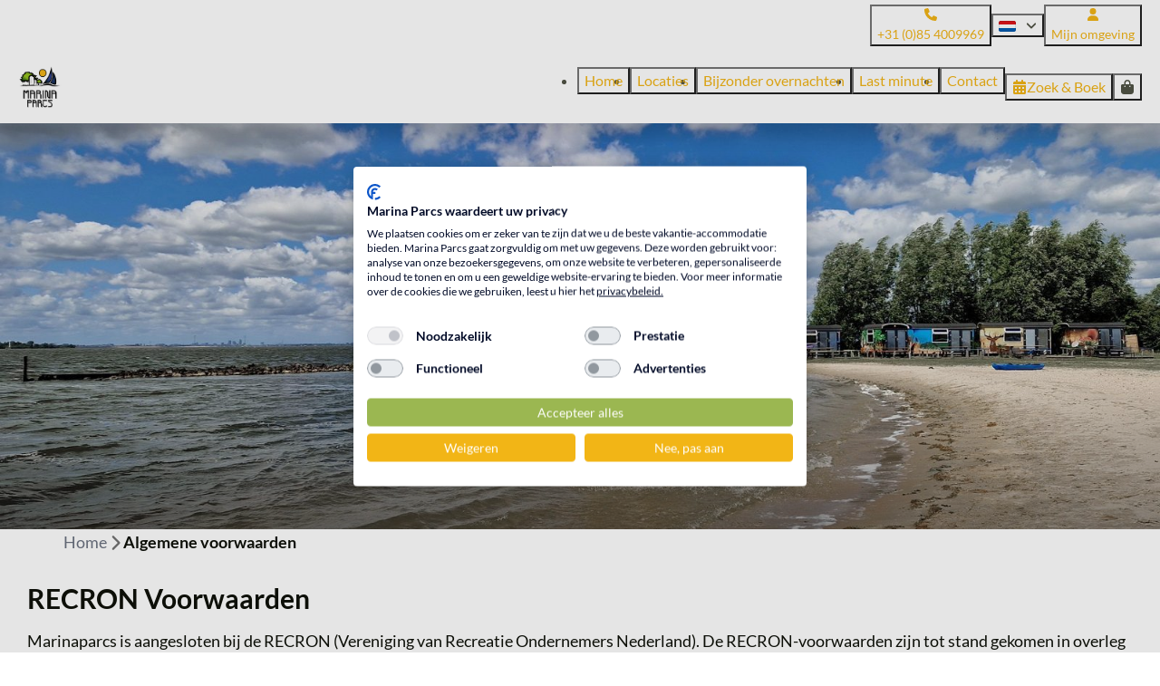

--- FILE ---
content_type: text/html; charset=utf-8
request_url: https://www.marinaparcs.nl/algemene-voorwaarden-1
body_size: 9855
content:
<!DOCTYPE html><html data-color-scheme-id="default" lang="nl"><head><meta name="ahrefs-site-verification" content="893a75be974643f9ed05ae82a97f3b9193ca3f5b427f8cbd40e62bfffbbc1d2b">
<meta name="facebook-domain-verification" content="n51til1c8qqkjs72xjmnfog6gjsvkz" />
<meta name="facebook-domain-verification" content="xca7sul58zm5ojpz4zxhguzlab44lr" />
<meta name="facebook-domain-verification" content="19sr9mnmisrwe5w413ku5xmw9ulop0" /><meta charset="utf-8" /><meta content="width=device-width, initial-scale=1.0, viewport-fit=cover, maximum-scale=1.0, user-scalable=no" name="viewport" /><link href="https://www.marinaparcs.de/allgemeine-geschaeftsbedingungen" hreflang="de" rel="alternate" /><link href="https://www.marinaparcs.com/terms-and-conditions" hreflang="en" rel="alternate" /><link href="https://www.marinaparcs.fr/conditions-generales" hreflang="fr" rel="alternate" /><link href="https://www.marinaparcs.nl/algemene-voorwaarden-1" hreflang="nl" rel="alternate" /><link href="https://www.marinaparcs.nl/algemene-voorwaarden-1" rel="canonical" /><link href="https://www.marinaparcs.nl/algemene-voorwaarden-1" hreflang="x-default" rel="alternate" /><link data-turbo-track="" href="https://cdn-cms.bookingexperts.com/uploads/theming/logo/image/3/79/FaviconMP__1__b53c9619-bd94-4529-8685-c944c6e76c2e.svg" rel="icon" /><script src="https://cdn-cms.bookingexperts.com/assets/application-6ea51211f12128b4f3ee166b199adf4a9cc026fa1c6054b652d27a6e0e72dc7a.js"></script><script src="https://cdn-cms.bookingexperts.com/assets/application/bundle-11a4f28ddb562cc98e878cd828255875876ae2669020723497de39eb59cc5d2e.js"></script><script src="https://cdn-cms.bookingexperts.com/assets/design_system/bundle.vendor-5316a0cd80fcaa7bdf3252fd40923f8d003b6f868a0bedee28a4db05ef5c7f4a.js"></script><script src="https://cdn-cms.bookingexperts.com/assets/moment/nl-1b5b580c4659982bb4d06d58adfa87f49d68237a00eeaaefaf14f721e6408b65.js"></script><script src="//maps.google.com/maps/api/js?sensor=false&amp;libraries=places&amp;callback=NucleusGmap.loadGmap&amp;key=AIzaSyDGhh32OV_krW8zqETWCcxDBsHUwkZDKjM" async="async"></script><script src="https://www.google.com/recaptcha/enterprise.js?render=6LcEtnUoAAAAAB9DJ5c77r3o3CGv-G9AgV8djZvL" async="async"></script>  <script src="https://cdn-cms.bookingexperts.com/assets/error_reporting-e323ef1bdaf20963f592bbfa7f03f031a7a62ba588179a171093d6be27d0e1e8.js" async="async" defer="defer"></script>
<style>
  @font-face {
  font-family: "Stint Ultra Condensed";
src: url("https://cdn-cms.bookingexperts.com/uploads/theming/font/regular/11/14/StintUltraCondensed-Regular.woff2") format("woff2");
font-display: swap;

}

@font-face {
  font-family: "Lato";
src: url("https://cdn-cms.bookingexperts.com/assets/Lato-Regular-7e17ee08bf09ec3d89ce5a03569f835aa7d352f286c352f8bb359ec1852b0c1a.woff2") format("woff2");
font-display: swap;

}

@font-face {
  font-family: "Lato";
src: url("https://cdn-cms.bookingexperts.com/assets/Lato-Italic-2da6d9a437bf1487fb6237821be0cc12676deaa9c237eeeb3736ca479ad0ad9a.woff2") format("woff2");
font-display: swap;

font-style: italic;
}

@font-face {
  font-family: "Lato";
src: url("https://cdn-cms.bookingexperts.com/assets/Lato-Bold-9359ed747815e9f44f052ad28685c66b7eac432741f9e00c0b60e121143017d8.woff2") format("woff2");
font-display: swap;

font-weight: bold;
}

@font-face {
  font-family: "Lato";
src: url("https://cdn-cms.bookingexperts.com/assets/Lato-BoldItalic-96e6d87f5cf9481874c3f5eb63f487fa73faa61cd3424aa477e02169d0f08933.woff2") format("woff2");
font-display: swap;

font-style: italic;
font-weight: bold;
}

</style>
<style>
[data-color-scheme-id="526"] {
  --border-radius-scale: 1;
  --border-radius-button: 1rem;
  --font-family-base: 'Lato';
  --font-family-headings: 'Lato';
  --font-family-headline: 'Stint Ultra Condensed';
  --font-family-alt: 'Lato';
  --button-baseline-offset: 0%;
  --colors-background: #f2b416;
  --colors-text: #ffffff;
  --colors-primary: #ffffff;
  --colors-text-on-primary: #f2b416;
  --colors-secondary: #ffffff;
  --colors-text-on-secondary: #f2b416;

}
[data-color-scheme-id="528"] {
  --border-radius-scale: 1;
  --border-radius-button: 1rem;
  --font-family-base: 'Lato';
  --font-family-headings: 'Lato';
  --font-family-headline: 'Stint Ultra Condensed';
  --font-family-alt: 'Lato';
  --button-baseline-offset: 0%;
  --colors-background: #f2b416;
  --colors-text: #ffffff;
  --colors-primary: #010a27;
  --colors-text-on-primary: #ffffff;
  --colors-secondary: #ffffff;
  --colors-text-on-secondary: #ffffff;

}
[data-color-scheme-id="529"] {
  --border-radius-scale: 1;
  --border-radius-button: 1rem;
  --font-family-base: 'Lato';
  --font-family-headings: 'Lato';
  --font-family-headline: 'Stint Ultra Condensed';
  --font-family-alt: 'Lato';
  --button-baseline-offset: 0%;
  --colors-background: #010a27;
  --colors-text: #ffffff;
  --colors-primary: #f2b416;
  --colors-text-on-primary: #ffffff;
  --colors-secondary: #ffffff;
  --colors-text-on-secondary: #ffffff;

}
[data-color-scheme-id="527"] {
  --border-radius-scale: 1;
  --border-radius-button: 1rem;
  --font-family-base: 'Lato';
  --font-family-headings: 'Lato';
  --font-family-headline: 'Stint Ultra Condensed';
  --font-family-alt: 'Lato';
  --button-baseline-offset: 0%;
  --colors-background: #ffffff;
  --colors-text: #505445;
  --colors-primary: #f2b416;
  --colors-text-on-primary: #ffffff;
  --colors-secondary: #f2b416;
  --colors-text-on-secondary: #ffffff;

}
[data-color-scheme-id="530"] {
  --border-radius-scale: 1;
  --border-radius-button: 1rem;
  --font-family-base: 'Lato';
  --font-family-headings: 'Lato';
  --font-family-headline: 'Stint Ultra Condensed';
  --font-family-alt: 'Lato';
  --button-baseline-offset: 0%;
  --colors-background: #010a27;
  --colors-text: #ffffff;
  --colors-primary: #f2b416;
  --colors-text-on-primary: #010a27;
  --colors-secondary: #ffffff;
  --colors-text-on-secondary: #010a27;

}
[data-color-scheme-id="531"] {
  --border-radius-scale: 1;
  --border-radius-button: 1rem;
  --font-family-base: 'Lato';
  --font-family-headings: 'Lato';
  --font-family-headline: 'Stint Ultra Condensed';
  --font-family-alt: 'Lato';
  --button-baseline-offset: 0%;
  --colors-background: #f8f1e1;
  --colors-text: #0e1109;
  --colors-primary: #f2b416;
  --colors-text-on-primary: #ffffff;
  --colors-secondary: #0e1109;
  --colors-text-on-secondary: #ffffff;

}
[data-color-scheme-id="532"] {
  --border-radius-scale: 1;
  --border-radius-button: 1rem;
  --font-family-base: 'Lato';
  --font-family-headings: 'Lato';
  --font-family-headline: 'Stint Ultra Condensed';
  --font-family-alt: 'Lato';
  --button-baseline-offset: 0%;
  --colors-background: #0e213e;
  --colors-text: #ffffff;
  --colors-primary: #f2b416;
  --colors-text-on-primary: #0e213e;
  --colors-secondary: #f2e9d8;
  --colors-text-on-secondary: #0e213e;

}
[data-color-scheme-id="default"] {
  --border-radius-scale: 1;
  --border-radius-button: 1rem;
  --font-family-base: 'Lato';
  --font-family-headings: 'Lato';
  --font-family-headline: 'Stint Ultra Condensed';
  --font-family-alt: 'Lato';
  --button-baseline-offset: 0%;
  --colors-background: #ffffff;
  --colors-text: #0e1109;
  --colors-primary: #f2b416;
  --colors-text-on-primary: #ffffff;
  --colors-secondary: #010a27;
  --colors-text-on-secondary: #ffffff;

}
</style>

<style>
[data-color-scheme-id="white"] {
  --colors-background: #ffffff;
  --colors-text: #0e1109;
  --colors-primary: #f2b416;
  --colors-text-on-primary: #ffffff;
  --colors-secondary: #010a27;
  --colors-text-on-secondary: #ffffff;
}
[data-color-scheme-id="inverse"] {
  --colors-background: #0e1109;
  --colors-text: #ffffff;
  --colors-primary: #ffffff;
  --colors-text-on-primary: #f2b416;
  --colors-secondary: #ffffff;
  --colors-text-on-secondary: #010a27;
}
</style>
<link rel="stylesheet" href="https://cdn-cms.bookingexperts.com/assets/application-e292fdf8aab4ab1e5c38bbc4cabbff8531b24253814db2955736c302f0f566fd.css" media="all" /><link rel="stylesheet" href="https://cdn-cms.bookingexperts.com/uploads/site/custom_stylesheet/1/82/custom_stylesheet_12fb552b-71cb-4eaa-a17f-8b30f3af9085_0118f86dcce23684265752eb160c4d10.css" media="all" data-turbo-track="true" /><link rel="stylesheet" href="https://cdn-cms.bookingexperts.com/assets/application/bundle.vendor-324a2cdefd932676f30318ba3bc06f477f5aa112c7edd59972a8f9abfd7d6c56.css" media="all" />
<link rel="stylesheet" href="https://cdn-cms.bookingexperts.com/assets/application/bundle-f74bbcdd59ad97f8d586acf3b02986752b30f0e32229b6402661ef1dd3a10455.css" media="all" /><style>/*Algemene styling*/

.section__header {
  display: none;
}

.card {
  box-shadow: 2px 2px 8px #d3d2d2;
}

/*Typography*/
@media (min-width: 960px){
h1 .text-big {
  font-size: 80px;
  letter-spacing: 1px;
}

h2 .text-big {
  font-size: 64px;
  letter-spacing: 1px;
  line-height: 55px;
}

h3 .text-big {
  font-size: 36px;
  letter-spacing: 1px;
  line-height: 20px;
}
}

@media (max-width: 960px){
h1 .text-big {
  font-size: 50px;
  letter-spacing: 1px;
}

h2 .text-big {
  font-size: 40px;
  letter-spacing: 1px;
  line-height: 55px;
}

h3 .text-big {
  font-size: 30px;
  letter-spacing: 1px;
  line-height: 20px;
}
}

.cc-section-47127 h3 {
  font-family: "Stint Ultra Condensed";
  font-size: 36px;
}

.cc-section-47126 {
  border-color: black;
  border-top-style: solid;
}

.text-big {
  font-family: "Stint Ultra Condensed";
}

p {
  font-weight: 300;
}

.themed-footer__heading {
  font-family: "lato";
  font-size: 20px;
}

.section-group[style*="background-image"][style*="marina_stock"] {
  filter: brightness(0.9);
  background-position: 0% 90%;
}

/*Card styling*/
.il-block-info {
  text-align: center;
  background-image: linear-gradient(to bottom, rgba(0,0,0,0.0), #000);  
}

.il-block-info h3 {
  overflow: visible;
  line-height: 30px;
}

.il-block {
  height: 450px;
}

/* Kalender titel */
.calendar .calendar-month .calendar-month-title {
    color: black;
}

.fa-caret-left , .fa-caret-right {
    color: black;
}

label.control-label.text-nowrap {
    color: black;
}

.form-control-static.text-nowrap {
    color: black;
}
</style><link rel="stylesheet" href="https://cdn-cms.bookingexperts.com/assets/print-c70f26adc14865d36e1a26fdcd63ec4c8e2c06a3aa89e139ae9376890bda15f3.css" media="print" />    <script>
      // Define dataLayer and the gtag function.
      window.dataLayer = window.dataLayer || [];
    </script>

  <script>
  </script>
  <!-- Google Tag Manager -->
  <script>
  (function(w,d,s,l,i){w[l]=w[l]||[];w[l].push({'gtm.start':
  new Date().getTime(),event:'gtm.js'});var f=d.getElementsByTagName(s)[0],
  j=d.createElement(s),dl=l!='dataLayer'?'&l='+l:'';j.async=true;j.src=
  '//www.googletagmanager.com/gtm.js?id='+i+dl;f.parentNode.insertBefore(j,f);
  })(window,document,'script','dataLayer', 'GTM-PMHHG5V');</script>
  <!-- End Google Tag Manager -->
<noscript><style>.lazyload { display: none; }</style></noscript><title>Algemene voorwaarden</title><meta content="Wilt u een unieke overnachting boeken op een Jachthaven van Marina Parcs, lees dan hier onze Algemene Voorwaarden. " name="description" /><meta content="https://cdn-cms.bookingexperts.com/media/2964/53/optimized.jpg" name="og:image" /></head><body class="ds-reset"><div class="application-layout__root">  <!-- Google Tag Manager (noscript) -->
  <noscript><iframe src="//www.googletagmanager.com/ns.html?id=GTM-PMHHG5V"
  height="0" width="0" style="display:none;visibility:hidden"></iframe></noscript>
  <!-- End Google Tag Manager (noscript) -->
<div class="print-only mb-3"><a href="https://www.marinaparcs.nl/"><img style="max-height: 10em;" alt="Marina Parcs" src="https://cdn-cms.bookingexperts.com/uploads/theming/logo/image/17/99/Logo_MarinaParcs_2024_RGB_DEF_500px.jpg" /></a></div><header class='header reset header--sticky-lg' data-color-scheme-id='527' data-controller='openable overlappable sticky' data-openable-close-outside-value data-openable-manage-scroll-value data-openable-open-class='header--modal-open' data-overlappable-overlapped-class='header--force-modal' data-sticky-stuck-class='header--nav-stuck'>
<style>:root { --header-pull: 0rem; --header-pull-lg: 0rem; }</style>

<div class='header__top lg:hidden solid' data-color-scheme-id='526'>
<div class="page-width page-width--normal header__top-container"><a class="flex min-w-0" href="tel:+31 (0)85 4009969"><button type="button" class="button button--ghost button--small button--center" data-theme="website">
<div class="button__before"><i class="icon icon--normal fas fa-phone" data-theme="website"></i>

</div>
<div class="button__content">+31 (0)85 4009969</div>


</button>
</a><a class="flex min-w-0" href="mailto:info@marinaparcs.com"><button type="button" class="button button--ghost button--small button--center" data-theme="website">
<div class="button__before"><i class="icon icon--normal fas fa-envelope" data-theme="website"></i>

</div>
<div class="button__content">info@marinaparcs.com</div>


</button>
</a>
</div></div>
<div class='header__top max-lg:hidden solid'>
<div class="page-width page-width--normal header__top-container"><a class="flex min-w-0" href="tel:+31 (0)85 4009969"><button type="button" class="button button--ghost button--small button--center" data-theme="website">
<div class="button__before"><i class="icon icon--normal fas fa-phone" data-theme="website"></i>

</div>
<div class="button__content">+31 (0)85 4009969</div>


</button>
</a>
<div class='picklist picklist--left max-lg:hidden' data-controller='openable' data-openable-close-outside-value data-openable-open-class='picklist--open'>
<div data-action='click-&gt;openable#toggle'><button type="button" title="Selecteer taal" class="button button--ghost button--small button--center" data-theme="website">

<div class="button__content"><span><img alt="Nederlands" src="https://cdn-cms.bookingexperts.com/assets/design_system/flags/flag_nl-dcf8474e32598eb8518c1e07ba44b3a9f76774ce700405ab6a4154571e4b8783.svg" />
</span>

<i class="ml-2 fas fa-angle-down"></i>
</div>


</button>
</div>
<div class='picklist__backdrop'>
<div class='picklist__dialog' data-color-scheme-id='default' data-openable-target='inside'>
<div class='picklist__header'>
Selecteer taal
<a data-action="openable#close" class="close-button"><i class="fas fa-times"></i></a>
</div>
<a class="picklist__option" href="https://www.marinaparcs.de/allgemeine-geschaeftsbedingungen?currency=EUR&referrer=" tabindex="0"><span>Deutsch</span>
</a>
<a class="picklist__option" href="https://www.marinaparcs.com/terms-and-conditions?currency=EUR&referrer=" tabindex="0"><span>English</span>
</a>
<a class="picklist__option" href="https://www.marinaparcs.fr/conditions-generales?currency=EUR&referrer=" tabindex="0"><span>Français</span>
</a>
<a class="picklist__option" href="https://www.marinaparcs.nl/algemene-voorwaarden-1?currency=EUR&referrer=" tabindex="0"><i class="fa-sm text-primary fas fa-check"></i><span>Nederlands</span>
</a>
</div>
</div>
</div>



<a href="/mijn-omgeving-1"><button type="button" class="button button--neutral button--small button--center max-lg:hidden" data-theme="website">
<div class="button__before"><i class="icon icon--normal fas fa-user" data-theme="website"></i>

</div>
<div class="button__content">Mijn omgeving</div>


</button>
</a>

</div></div>
<div class="page-width page-width--normal header__logo-lg header__logo-lg--header-resize"><a href="https://www.marinaparcs.nl/"><img data-overlappable-target="subject" alt="Marina Parcs" src="https://cdn-cms.bookingexperts.com/uploads/theming/logo/image/17/99/Logo_MarinaParcs_2024_RGB_DEF_500px.jpg" /></a>
</div><nav class='header__nav solid header__nav--solid' data-sticky-target='sticky'>
<div class="page-width page-width--normal header__nav-container"><div class='header__logo'><a href="https://www.marinaparcs.nl/"><img data-overlappable-target="subject" alt="Marina Parcs" src="https://cdn-cms.bookingexperts.com/uploads/theming/logo/image/3/77/Logo_MarinaParcs_2024_RGB_DEF_500px.jpg" /></a></div>
<button type="button" data-action="click-&gt;openable#open" data-theme="website" class="button button--ghost button--large button--center header__menu-button--menu">
<div class="button__before"><i class="icon icon--large fas fa-bars" data-theme="website"></i>

</div>
<div class="button__content">Menu</div>


</button>

<ul class='header__menu' data-overlappable-target='subject'>
<li>
<a href="https://www.marinaparcs.nl/"><button type="button" class="button button--ghost button--large button--center" data-theme="website">

<div class="button__content">Home</div>


</button>


</a></li>
<li>
<a href="https://www.marinaparcs.nl/locaties"><button type="button" class="button button--ghost button--large button--center" data-theme="website">

<div class="button__content">Locaties</div>


</button>


</a></li>
<li>
<a href="https://www.marinaparcs.nl/bijzonder-overnachten"><button type="button" class="button button--ghost button--large button--center" data-theme="website">

<div class="button__content">Bijzonder overnachten</div>


</button>


</a></li>
<li>
<a href="https://www.marinaparcs.nl/last-minute-vakantie-nederland"><button type="button" class="button button--ghost button--large button--center" data-theme="website">

<div class="button__content">Last minute</div>


</button>


</a></li>
<li>
<a href="https://www.marinaparcs.nl/contact"><button type="button" class="button button--ghost button--large button--center" data-theme="website">

<div class="button__content">Contact</div>


</button>


</a></li>
</ul>


<turbo-frame id='checkout-cart' src='/system/nl/checkout_booking'>
<div class="hstack"><a data-turbo="false" href="/reserveren"><button type="button" class="button button--primary button--large button--center" data-theme="website">

<div class="button__content"><div class="gap-3 hstack"><i class="icon icon--normal sm:max-md:hidden fas fa-calendar-alt" data-theme="website"></i>


<span class="max-sm:hidden">Zoek &amp; Boek</span>
</div>

</div>


</button>
</a>
<div class='checkout-cart-button max-sm:hidden' data-controller='openable' data-openable-close-outside-value data-openable-manage-scroll-value data-openable-open-class='checkout-cart-button--modal-open'>
<div class='relative'>
<button type="button" data-action="click-&gt;openable#toggle" data-theme="website" class="button button--primary-outlined button--large button--center">

<div class="button__content"><i class="icon icon--large fas fa-shopping-bag" data-theme="website"></i>

</div>


</button>


</div>
<dialog aria-label='Je vakantie' class='checkout-modal' data-color-scheme-id='default' data-openable-target='dialog'>
<div class='checkout-modal__dialog' data-openable-target='inside'>
<div class='checkout-modal__header'>
<div class='checkout-modal__shopping-bag'>
<i class="fas fa-shopping-bag"></i>

</div>
Je vakantie
<a data-action="openable#close" class="close-button ml-auto"><i class="fas fa-times"></i></a>
</div>
<div class='checkout-modal__content'>
<div class='checkout-modal__empty'>
<img src="https://cdn-cms.bookingexperts.com/assets/empty_booking-99b1b8011408317afc97a5a537d61949779c0b8fdee86f505f0b97aeb5c6b9fe.svg" />
<h2 class='checkout-modal__empty-title'>Je hebt nog niks toegevoegd</h2>
<p class='checkout-modal__empty-body'>Bekijk de homepage of laat je inspireren in de zoek &amp; boek.</p>
<div class='checkout-modal__empty-buttons'>
<a data-turbo="false" href="/"><button type="button" class="button button--ghost button--normal button--center" data-theme="website">

<div class="button__content">Homepage</div>


</button>

</a><a data-turbo="false" href="/reserveren"><button type="button" class="button button--ghost button--normal button--center" data-theme="website">

<div class="button__content">Zoek &amp; Boek</div>


</button>

</a></div>
</div>
</div>
</div>
</dialog>

</div>

</div>


</turbo-frame>
</div></nav>
<div class='header__modal' data-color-scheme-id='default'>
<div class='header__modal-contact sm:hidden'>
<a class="flex min-w-0" href="tel:+31 (0)85 4009969"><button type="button" class="button button--ghost button--small button--center" data-theme="website">
<div class="button__before"><i class="icon icon--normal fas fa-phone" data-theme="website"></i>

</div>
<div class="button__content">+31 (0)85 4009969</div>


</button>
</a><a class="flex min-w-0" href="mailto:info@marinaparcs.com"><button type="button" class="button button--ghost button--small button--center" data-theme="website">
<div class="button__before"><i class="icon icon--normal fas fa-envelope" data-theme="website"></i>

</div>
<div class="button__content">info@marinaparcs.com</div>


</button>
</a>
</div>
<div class='header__modal-dialog' data-openable-target='inside'>
<div class='header__modal-header'>
Menu
<a data-action="openable#close" class="close-button"><i class="fas fa-times"></i></a>
</div>
<div class='header__modal-subheader'>
<a href="/reserveren"><button type="button" class="button button--primary button--normal button--center" data-theme="website">

<div class="button__content"><div class="gap-3 hstack"><i class="icon icon--normal fas fa-calendar-alt" data-theme="website"></i>


<span>Zoek &amp; Boek</span>
</div>

</div>


</button>
</a>

<a href="/mijn-omgeving-1"><button type="button" class="button button--neutral button--normal button--center" data-theme="website">

<div class="button__content">Mijn omgeving</div>


</button>
</a>

</div>
<div class='header__modal-content'>
<ul class='header__modal-menu'>
<li>
<div class='header__modal-menu-item'>
<a class="header__modal-menu-label" href="https://www.marinaparcs.nl/">Home
</a>
</div>
</li>
<li>
<div class='header__modal-menu-item'>
<a class="header__modal-menu-label" href="https://www.marinaparcs.nl/locaties">Locaties
</a>
</div>
</li>
<li>
<div class='header__modal-menu-item'>
<a class="header__modal-menu-label" href="https://www.marinaparcs.nl/bijzonder-overnachten">Bijzonder overnachten
</a>
</div>
</li>
<li>
<div class='header__modal-menu-item'>
<a class="header__modal-menu-label" href="https://www.marinaparcs.nl/last-minute-vakantie-nederland">Last minute
</a>
</div>
</li>
<li>
<div class='header__modal-menu-item'>
<a class="header__modal-menu-label" href="https://www.marinaparcs.nl/contact">Contact
</a>
</div>
</li>
</ul>
</div>
<div class='header__modal-footer'>
<div class='picklist picklist--up' data-controller='openable' data-openable-close-outside-value data-openable-open-class='picklist--open'>
<div data-action='click-&gt;openable#toggle'><button type="button" title="Selecteer taal" class="button button--ghost button--normal button--center" data-theme="website">

<div class="button__content"><span><img alt="Nederlands" src="https://cdn-cms.bookingexperts.com/assets/design_system/flags/flag_nl-dcf8474e32598eb8518c1e07ba44b3a9f76774ce700405ab6a4154571e4b8783.svg" />
</span>
<span>NL</span>
<i class="ml-2 fas fa-angle-down"></i>
</div>


</button>
</div>
<div class='picklist__backdrop'>
<div class='picklist__dialog' data-color-scheme-id='default' data-openable-target='inside'>
<div class='picklist__header'>
Selecteer taal
<a data-action="openable#close" class="close-button"><i class="fas fa-times"></i></a>
</div>
<a class="picklist__option" href="https://www.marinaparcs.de/allgemeine-geschaeftsbedingungen?currency=EUR&referrer=" tabindex="0"><span>Deutsch</span>
</a>
<a class="picklist__option" href="https://www.marinaparcs.com/terms-and-conditions?currency=EUR&referrer=" tabindex="0"><span>English</span>
</a>
<a class="picklist__option" href="https://www.marinaparcs.fr/conditions-generales?currency=EUR&referrer=" tabindex="0"><span>Français</span>
</a>
<a class="picklist__option" href="https://www.marinaparcs.nl/algemene-voorwaarden-1?currency=EUR&referrer=" tabindex="0"><i class="fa-sm text-primary fas fa-check"></i><span>Nederlands</span>
</a>
</div>
</div>
</div>


<div class='search-field search-field--normal search-field search-field--top-fill-solid'>
<i class="search-field__icon fas fa-search"></i>
<form class="search-field__form" action="/search" accept-charset="UTF-8" method="get"><input name="query" placeholder="Zoeken" required="required" class="search-field__input" type="search" id="search_query" />
</form></div>

</div>
</div>
</div>

</header>
<main><div class='section-group' style=''>
<section class='cc-section-46952 slideshow-section--normal slideshow-section reset' data-controller='slideshow' style='--safe-area-top: var(--header-pull, 0rem); --safe-area-top-lg: var(--header-pull-lg, 0rem); --safe-area-bottom: 0rem; --safe-area-bottom-lg: 0rem;'>
<div class='slideshow-section__main'>
<div class='slide' data-slideshow-target='slide'>
<img srcset="https://cdn-cms.bookingexperts.com/media/2964/53/optimized.jpg 1600w, https://cdn-cms.bookingexperts.com/media/2964/53/normal.jpg 800w, https://cdn-cms.bookingexperts.com/media/2964/53/middle_400.jpg 400w" style="object-position: 50% 50%" loading="lazy" class="slide__media_item" src="https://cdn-cms.bookingexperts.com/media/2964/53/optimized.jpg" />
</div>

<div class='slide' data-slideshow-target='slide'>
<img srcset="https://cdn-cms.bookingexperts.com/media/3014/91/optimized.jpg 1600w, https://cdn-cms.bookingexperts.com/media/3014/91/normal.jpg 800w, https://cdn-cms.bookingexperts.com/media/3014/91/middle_400.jpg 400w" style="object-position: 50% 50%" loading="lazy" class="slide__media_item" src="https://cdn-cms.bookingexperts.com/media/3014/91/optimized.jpg" />
</div>

<div class='slide' data-slideshow-target='slide'>
<img srcset="https://cdn-cms.bookingexperts.com/media/1216/60/optimized.jpg 1600w, https://cdn-cms.bookingexperts.com/media/1216/60/normal.jpg 800w, https://cdn-cms.bookingexperts.com/media/1216/60/middle_400.jpg 400w" style="object-position: 50% 50%" loading="lazy" class="slide__media_item" src="https://cdn-cms.bookingexperts.com/media/1216/60/optimized.jpg" />
</div>

<div class='slide' data-slideshow-target='slide'>
<img srcset="https://cdn-cms.bookingexperts.com/media/3014/93/optimized.jpg 1600w, https://cdn-cms.bookingexperts.com/media/3014/93/normal.jpg 800w, https://cdn-cms.bookingexperts.com/media/3014/93/middle_400.jpg 400w" style="object-position: 50% 50%" loading="lazy" class="slide__media_item" src="https://cdn-cms.bookingexperts.com/media/3014/93/optimized.jpg" />
</div>

<div class='slide' data-slideshow-target='slide'>
<img srcset="https://cdn-cms.bookingexperts.com/media/1333/47/optimized.jpg 1600w, https://cdn-cms.bookingexperts.com/media/1333/47/normal.jpg 800w, https://cdn-cms.bookingexperts.com/media/1333/47/middle_400.jpg 400w" style="object-position: 50% 50%" loading="lazy" class="slide__media_item" src="https://cdn-cms.bookingexperts.com/media/1333/47/optimized.jpg" />
</div>

<div class='slide' data-slideshow-target='slide'>
<img srcset="https://cdn-cms.bookingexperts.com/media/1745/75/optimized.jpg 1600w, https://cdn-cms.bookingexperts.com/media/1745/75/normal.jpg 800w, https://cdn-cms.bookingexperts.com/media/1745/75/middle_400.jpg 400w" style="object-position: 50% 50%" loading="lazy" class="slide__media_item" src="https://cdn-cms.bookingexperts.com/media/1745/75/optimized.jpg" />
</div>

<div class='slide' data-slideshow-target='slide'>
<img srcset="https://cdn-cms.bookingexperts.com/media/1023/63/optimized.jpg 1600w, https://cdn-cms.bookingexperts.com/media/1023/63/normal.jpg 800w, https://cdn-cms.bookingexperts.com/media/1023/63/middle_400.jpg 400w" style="object-position: 50% 50%" loading="lazy" class="slide__media_item" src="https://cdn-cms.bookingexperts.com/media/1023/63/optimized.jpg" />
</div>

<div class='slide' data-slideshow-target='slide'>
<img srcset="https://cdn-cms.bookingexperts.com/media/2091/39/optimized.jpg 1600w, https://cdn-cms.bookingexperts.com/media/2091/39/normal.jpg 800w, https://cdn-cms.bookingexperts.com/media/2091/39/middle_400.jpg 400w" style="object-position: 50% 50%" loading="lazy" class="slide__media_item" src="https://cdn-cms.bookingexperts.com/media/2091/39/optimized.jpg" />
</div>

<div class='slide' data-slideshow-target='slide'>
<img alt="" srcset="https://cdn-cms.bookingexperts.com/media/1023/45/optimized.jpg 1600w, https://cdn-cms.bookingexperts.com/media/1023/45/normal.jpg 800w, https://cdn-cms.bookingexperts.com/media/1023/45/middle_400.jpg 400w" style="object-position: 50% 50%" loading="lazy" class="slide__media_item" src="https://cdn-cms.bookingexperts.com/media/1023/45/optimized.jpg" />
</div>

<div class='slide' data-slideshow-target='slide'>
<img srcset="https://cdn-cms.bookingexperts.com/media/1954/51/optimized.jpg 1600w, https://cdn-cms.bookingexperts.com/media/1954/51/normal.jpg 800w, https://cdn-cms.bookingexperts.com/media/1954/51/middle_400.jpg 400w" style="object-position: 50% 50%" loading="lazy" class="slide__media_item" src="https://cdn-cms.bookingexperts.com/media/1954/51/optimized.jpg" />
</div>

<div class='slide' data-slideshow-target='slide'>
<img alt="Boek uw unieke overnachting aan het water" srcset="https://cdn-cms.bookingexperts.com/media/341/83/optimized.jpg 1600w, https://cdn-cms.bookingexperts.com/media/341/83/normal.jpg 800w, https://cdn-cms.bookingexperts.com/media/341/83/middle_400.jpg 400w" style="object-position: 50% 50%" loading="lazy" class="slide__media_item" src="https://cdn-cms.bookingexperts.com/media/341/83/optimized.jpg" />
</div>

<div class='slide' data-slideshow-target='slide'>
<img srcset="https://cdn-cms.bookingexperts.com/media/1324/73/optimized.jpg 1600w, https://cdn-cms.bookingexperts.com/media/1324/73/normal.jpg 800w, https://cdn-cms.bookingexperts.com/media/1324/73/middle_400.jpg 400w" style="object-position: 50% 50%" loading="lazy" class="slide__media_item" src="https://cdn-cms.bookingexperts.com/media/1324/73/optimized.jpg" />
</div>

<div class='slide' data-slideshow-target='slide'>
<img srcset="https://cdn-cms.bookingexperts.com/media/1333/46/optimized.JPG 1600w, https://cdn-cms.bookingexperts.com/media/1333/46/normal.JPG 800w, https://cdn-cms.bookingexperts.com/media/1333/46/middle_400.JPG 400w" style="object-position: 50% 50%" loading="lazy" class="slide__media_item" src="https://cdn-cms.bookingexperts.com/media/1333/46/optimized.JPG" />
</div>

<div class='slide' data-slideshow-target='slide'>
<img srcset="https://cdn-cms.bookingexperts.com/media/1333/45/optimized.JPG 1600w, https://cdn-cms.bookingexperts.com/media/1333/45/normal.JPG 800w, https://cdn-cms.bookingexperts.com/media/1333/45/middle_400.JPG 400w" style="object-position: 50% 50%" loading="lazy" class="slide__media_item" src="https://cdn-cms.bookingexperts.com/media/1333/45/optimized.JPG" />
</div>

<div class='slide' data-slideshow-target='slide'>
<img srcset="https://cdn-cms.bookingexperts.com/media/1330/57/optimized.JPG 1600w, https://cdn-cms.bookingexperts.com/media/1330/57/normal.JPG 800w, https://cdn-cms.bookingexperts.com/media/1330/57/middle_400.JPG 400w" style="object-position: 50% 50%" loading="lazy" class="slide__media_item" src="https://cdn-cms.bookingexperts.com/media/1330/57/optimized.JPG" />
</div>

<div class="page-width page-width--normal slideshow-section__container"><div class='slideshow-section__title-and-controls flex w-full'>
<header class="section__header heading section__header--h2"><h2 class="section__title">Algemene voorwaarden</h2></header>
<div class='slideshow-section__controls'>
<div class='slideshow-section__previous' data-action='click-&gt;slideshow#previous'><i class="fas fa-chevron-left"></i></div>
<div class='slideshow-section__indicator' data-slideshow-target='indicator'></div>
<div class='slideshow-section__next' data-action='click-&gt;slideshow#next'><i class="fas fa-chevron-right"></i></div>
</div>
</div>
</div></div>

</section>

<section class='cc-section-46953 columns-section' style='--safe-area-top: 0rem; --safe-area-top-lg: 0rem; '>
<div class="page-width page-width--normal columns-section"><nav class="breadcrumbs-navigation" aria-label="Breadcrumb"><ol class="breadcrumbs" data-theme="website"><li class="breadcrumbs-item"><a class="breadcrumbs-item__link" href="https://www.marinaparcs.nl/">Home</a>
<i class="icon icon--small breadcrumbs-item__separator-icon fas fa-chevron-right" data-theme="website"></i>


</li>

<li class="breadcrumbs-item"><span class="breadcrumbs-item__current" aria-current="page">Algemene voorwaarden</span>

</li>


</ol>
</nav>

<div style='padding-top: 16px;'>

<div class='columns-section__columns'>
<div class='columns-section__column w-full'>
<section class='widget rich-text-widget max-sm:block sm:block md:block lg:block xl:block' id=''>
<div class=''>

<div class='widget__content'>
<h2>RECRON Voorwaarden</h2>

<p>Marinaparcs is aangesloten bij de RECRON (Vereniging van Recreatie Ondernemers Nederland). De RECRON-voorwaarden zijn tot stand gekomen in overleg met de Consumentenbond en de ANWB en zijn van toepassing op de huurovereenkomsten die u met ons aangaat.<br>
<br>
Hieronder treft u per accommodatie de algemene voorwaarden die op toepassing zijn:</p>

<p> </p>

</div>
</div>
</section>
<section class='widget attachment-widget max-sm:block sm:block md:block lg:block xl:block' id=''>
<div class=''>

<div class='widget__content'>
<p class="attachment-widget"><a href="https://cdn-cms.bookingexperts.com/media/1088/65/948_-RECRON_Voorwaarden_Vakantieverblijven___groen__-_Nederlands_558cd37a-e382-420f-a856-fb89d2c45067.pdf"><i class="fas fa-file"></i>&nbsp;Recron voorwaarden vakantieverblijven</a></p>
</div>
</div>
</section>

</div>
</div>
</div>
<div style='padding-bottom: 0px;'></div>
</div>
</section>

</div>
</main><footer class='themed-footer reset' data-color-scheme-id='529'>
<div class='themed-footer__top-form solid' data-color-scheme-id='528' style=''>
<div class="page-width page-width--normal"><div class='themed-footer__top-form-layout themed-footer__form-layout--fields-2'>
<div class='themed-footer__text'>
<div class='themed-footer__top-form-title'>Schrijf u nu in voor onze nieuwsbrief</div>

</div>
<div class='themed-footer__top-form_container themed-footer__form-container--fields-2'>
<form data-theme="website" data-turbo="true" data-controller="recaptcha" data-action="submit-&gt;recaptcha#handleSubmit" data-recaptcha-site-key-value="6LcEtnUoAAAAAB9DJ5c77r3o3CGv-G9AgV8djZvL" data-recaptcha-action-value="561/aanmelden/nieuwsbrief" class="form @container reset" id="62a6f0bd-5306-4091-a60a-1b6003fb7340_new_forms_response" novalidate="novalidate" action="/system/nl/forms/561/responses" accept-charset="UTF-8" method="post"><input autocomplete="off" type="hidden" value="561" name="forms_response[form_id]" id="62a6f0bd-5306-4091-a60a-1b6003fb7340_forms_response_form_id" />
<input value="62a6f0bd-5306-4091-a60a-1b6003fb7340" autocomplete="off" type="hidden" name="forms_response[uuid]" id="62a6f0bd-5306-4091-a60a-1b6003fb7340_forms_response_uuid" />
<input value="row" autocomplete="off" type="hidden" name="forms_response[component_settings][variant]" id="62a6f0bd-5306-4091-a60a-1b6003fb7340_forms_response_component_settings_variant" />
<input value="true" autocomplete="off" type="hidden" name="forms_response[component_settings][labels_as_placeholders]" id="62a6f0bd-5306-4091-a60a-1b6003fb7340_forms_response_component_settings_labels_as_placeholders" />

<div class='flex flex-col gap-y-6 gap-x-4 @md:!flex-row @md:items-center'>
<div class="flex-grow field" aria-labelledby="62a6f0bd-5306-4091-a60a-1b6003fb7340_forms_response_field_4261_label" role="group" data-theme="website"><div class="field__control"><input data-theme="website" autocomplete="name" placeholder="Naam *" class="input" type="text" name="forms_response[field_4261]" id="62a6f0bd-5306-4091-a60a-1b6003fb7340_forms_response_field_4261" /></div>

</div>



<div class="flex-grow field" aria-labelledby="62a6f0bd-5306-4091-a60a-1b6003fb7340_forms_response_field_4262_label" role="group" data-theme="website"><div class="field__control"><input data-theme="website" autocomplete="email" placeholder="E-mail *" class="input" type="email" name="forms_response[field_4262]" id="62a6f0bd-5306-4091-a60a-1b6003fb7340_forms_response_field_4262" /></div>

</div>



<input type="hidden" name="g-recaptcha-response[561/aanmelden/nieuwsbrief]" id="g-recaptcha-response_561_aanmelden_nieuwsbrief" data-recaptcha-target="widget" autocomplete="off" />

<button type="submit" data-disable-with="<div class=&quot;button__before&quot;><i class=&quot;icon icon--normal fas fa-circle-notch fa-spin&quot; data-theme=&quot;website&quot;></i>

</div><div class=&quot;button__content&quot;>Laden …</div>" data-theme="website" class="button button--primary button--normal button--center button--submit self-start">

<div class="button__content">Aanmelden</div>


</button>

</div>
<div class='text-xs mt-2 opacity-80 text-right'>
Beveiligd door reCaptcha, <a class="link link--primary link--underline" data-theme="website" rel="nofollow" target="blank" href="https://policies.google.com/privacy">
privacybeleid

</a> en <a class="link link--primary link--underline" data-theme="website" rel="nofollow" target="blank" href="https://policies.google.com/terms">
servicevoorwaarden

</a> zijn van toepassing.
</div>
</form>
</div>
</div>
</div></div>
<div class="page-width page-width--normal themed-footer__main"><div class='themed-footer__payment-methods'>
<div class='payment-methods'>
<div class='payment-methods__label'>
<i class="fas fa-lock"></i>
Veilig betalen
</div>
<img alt="paypal" title="PayPal" class="js-tooltip payment_method" src="https://cdn.bookingexperts.com/uploads/payment_method_logo/logo/479/paypal.svg" />
<img alt="bank-transfer" title="Bank transfer" class="js-tooltip payment_method" src="https://cdn.bookingexperts.com/uploads/payment_method_logo/logo/480/banktransfer.svg" />
<img alt="bancontact" title="Bancontact" class="js-tooltip payment_method" src="https://cdn.bookingexperts.com/uploads/payment_method_logo/logo/482/bancontact.svg" />
<img alt="eps" title="eps" class="js-tooltip payment_method" src="https://cdn.bookingexperts.com/uploads/payment_method_logo/logo/483/eps.svg" />
<img alt="belfius-pay-button" title="Belfius Pay Button" class="js-tooltip payment_method" src="https://cdn.bookingexperts.com/uploads/payment_method_logo/logo/487/belfius.svg" />
<img alt="apple-pay" title="Apple Pay" class="js-tooltip payment_method" src="https://cdn.bookingexperts.com/uploads/payment_method_logo/logo/476/applepay.svg" />
<img alt="przelewy24" title="Przelewy24" class="js-tooltip payment_method" src="https://cdn.bookingexperts.com/uploads/payment_method_logo/logo/485/przelewy24.svg" />
<img alt="ideal" title="iDEAL" class="js-tooltip payment_method" src="https://cdn.bookingexperts.com/uploads/payment_method_logo/logo/477/ideal.svg" />
<img alt="kbc-cbc-payment-button" title="KBC/CBC Payment Button" class="js-tooltip payment_method" src="https://cdn.bookingexperts.com/uploads/payment_method_logo/logo/486/kbc.svg" />
<img alt="card" title="Card" class="js-tooltip payment_method" src="https://cdn.bookingexperts.com/uploads/payment_method_logo/logo/478/creditcard.svg" />
</div>

</div>
<div class='themed-footer__grid'>
<section class='themed-footer__section themed-footer__contact'>
<div class='themed-footer__contact-info'>
<div class='themed-footer__heading'>Contact</div>
<div class='themed-footer__contact-element'>
<div><i class="fas fa-home"></i></div>
<div>
<ul>
<li>Ijsselmeerweg 5</li>
<li>1411 LV Naarden</li>
<li>Noord Holland</li>
<li>Nederland</li>
</ul>
</div>
</div>
<div class='themed-footer__phone'>
<a href="tel:+31 (0)85 4009969"><div class='themed-footer__contact-element'>
<div><i class="fas fa-phone"></i></div>
<div>+31 (0)85 4009969</div>
</div>
</a></div>
<div class='themed-footer__email'>
<a href="mailto:info@marinaparcs.com"><div class='themed-footer__contact-element'>
<div><i class="fas fa-envelope"></i></div>
<div>info@marinaparcs.com</div>
</div>
</a></div>
</div>

</section>
<section class='themed-footer__section themed-footer__menu-1'>
<div class='md:hidden'>
<div class='themed-footer__menu-item' data-controller='openable' data-openable-open-class='themed-footer__menu-item--open'>
<div class='themed-footer__heading themed-footer__menu-heading' data-action='click-&gt;openable#toggle'>
Voor gasten
<div class='themed-footer__dropdown-chevron'>
<div data-openable-target='hide'><i class="fas fa-angle-down"></i></div>
<div data-openable-target='show'><i class="fas fa-angle-up"></i></div>
</div>
</div>
<div class="themed-footer__nested-menu-item"><a title="Mijn reservering" target="_self" href="https://www.marinaparcs.nl/mijn-omgeving-1">Mijn reservering</a></div>
<div class="themed-footer__nested-menu-item"><a title="Informatie Jachthaven Naarden" target="_self" href="https://www.marinaparcs.nl/informatie-jachthaven-naarden">Informatie Jachthaven Naarden</a></div>
<div class="themed-footer__nested-menu-item"><a title="Informatie Marina Muiderzand" target="_self" href="https://www.marinaparcs.nl/informatie-marina-muiderzand">Informatie Marina Muiderzand</a></div>
<div class="themed-footer__nested-menu-item"><a title="FAQ | Veelgestelde vragen" target="_self" href="https://www.marinaparcs.nl/faq-veelgestelde-vragen">FAQ | Veelgestelde vragen</a></div>
</div>
</div>
<div class='max-md:hidden'>
<div class='themed-footer__menu-item'>
<div class='themed-footer__heading themed-footer__menu-heading'>
Voor gasten
</div>
<div class="themed-footer__nested-menu-item"><a title="Mijn reservering" target="_self" href="https://www.marinaparcs.nl/mijn-omgeving-1">Mijn reservering</a></div>
<div class="themed-footer__nested-menu-item"><a title="Informatie Jachthaven Naarden" target="_self" href="https://www.marinaparcs.nl/informatie-jachthaven-naarden">Informatie Jachthaven Naarden</a></div>
<div class="themed-footer__nested-menu-item"><a title="Informatie Marina Muiderzand" target="_self" href="https://www.marinaparcs.nl/informatie-marina-muiderzand">Informatie Marina Muiderzand</a></div>
<div class="themed-footer__nested-menu-item"><a title="FAQ | Veelgestelde vragen" target="_self" href="https://www.marinaparcs.nl/faq-veelgestelde-vragen">FAQ | Veelgestelde vragen</a></div>
</div>
</div>
<div class='md:hidden'>
<div class='themed-footer__menu-item' data-controller='openable' data-openable-open-class='themed-footer__menu-item--open'>
<div class='themed-footer__heading themed-footer__menu-heading' data-action='click-&gt;openable#toggle'>
Voor huiseigenaren
<div class='themed-footer__dropdown-chevron'>
<div data-openable-target='hide'><i class="fas fa-angle-down"></i></div>
<div data-openable-target='show'><i class="fas fa-angle-up"></i></div>
</div>
</div>
<div class="themed-footer__nested-menu-item"><a title="Mijn vakantiewoning" target="_self" href="https://app.bookingexperts.nl/nl/sign_in">Mijn vakantiewoning</a></div>
</div>
</div>
<div class='max-md:hidden'>
<div class='themed-footer__menu-item'>
<div class='themed-footer__heading themed-footer__menu-heading'>
Voor huiseigenaren
</div>
<div class="themed-footer__nested-menu-item"><a title="Mijn vakantiewoning" target="_self" href="https://app.bookingexperts.nl/nl/sign_in">Mijn vakantiewoning</a></div>
</div>
</div>
<div class='md:hidden'>
<div class='themed-footer__menu-item' data-controller='openable' data-openable-open-class='themed-footer__menu-item--open'>
<div class='themed-footer__heading themed-footer__menu-heading' data-action='click-&gt;openable#toggle'>
Praktische informatie
<div class='themed-footer__dropdown-chevron'>
<div data-openable-target='hide'><i class="fas fa-angle-down"></i></div>
<div data-openable-target='show'><i class="fas fa-angle-up"></i></div>
</div>
</div>
<div class="themed-footer__nested-menu-item"><a title="Informatie Jachthaven Naarden" target="_self" href="https://www.marinaparcs.nl/informatie-jachthaven-naarden">Informatie Jachthaven Naarden</a></div>
<div class="themed-footer__nested-menu-item"><a title="Informatie Marina Muiderzand" target="_self" href="https://www.marinaparcs.nl/informatie-marina-muiderzand">Informatie Marina Muiderzand</a></div>
<div class="themed-footer__nested-menu-item"><a title="FAQ | Veelgestelde vragen" target="_self" href="https://www.marinaparcs.nl/faq-veelgestelde-vragen">FAQ | Veelgestelde vragen</a></div>
</div>
</div>
<div class='max-md:hidden'>
<div class='themed-footer__menu-item'>
<div class='themed-footer__heading themed-footer__menu-heading'>
Praktische informatie
</div>
<div class="themed-footer__nested-menu-item"><a title="Informatie Jachthaven Naarden" target="_self" href="https://www.marinaparcs.nl/informatie-jachthaven-naarden">Informatie Jachthaven Naarden</a></div>
<div class="themed-footer__nested-menu-item"><a title="Informatie Marina Muiderzand" target="_self" href="https://www.marinaparcs.nl/informatie-marina-muiderzand">Informatie Marina Muiderzand</a></div>
<div class="themed-footer__nested-menu-item"><a title="FAQ | Veelgestelde vragen" target="_self" href="https://www.marinaparcs.nl/faq-veelgestelde-vragen">FAQ | Veelgestelde vragen</a></div>
</div>
</div>
<div class='md:hidden'>
<div class='themed-footer__menu-item' data-controller='openable' data-openable-open-class='themed-footer__menu-item--open'>
<div class='themed-footer__heading themed-footer__menu-heading' data-action='click-&gt;openable#toggle'>
Locaties
<div class='themed-footer__dropdown-chevron'>
<div data-openable-target='hide'><i class="fas fa-angle-down"></i></div>
<div data-openable-target='show'><i class="fas fa-angle-up"></i></div>
</div>
</div>
<div class="themed-footer__nested-menu-item"><a title="Almere" target="_self" href="https://www.marinaparcs.nl/jachthaven-marina-muiderzand">Almere</a></div>
<div class="themed-footer__nested-menu-item"><a title="Amsterdam" target="_self" href="https://www.marinaparcs.nl/jachthaven-amsterdam">Amsterdam</a></div>
<div class="themed-footer__nested-menu-item"><a title="Lelystad" target="_self" href="https://www.marinaparcs.nl/jachthaven-lelystad">Lelystad</a></div>
<div class="themed-footer__nested-menu-item"><a title="Naarden" target="_self" href="https://www.marinaparcs.nl/jachthaven-naarden">Naarden</a></div>
<div class="themed-footer__nested-menu-item"><a title="Jachthaven De Hoop Amsterdam" target="_self" href="https://www.marinaparcs.nl/jachthaven-de-hoop-amsterdam">Jachthaven De Hoop Amsterdam</a></div>
</div>
</div>
<div class='max-md:hidden'>
<div class='themed-footer__menu-item'>
<div class='themed-footer__heading themed-footer__menu-heading'>
Locaties
</div>
<div class="themed-footer__nested-menu-item"><a title="Almere" target="_self" href="https://www.marinaparcs.nl/jachthaven-marina-muiderzand">Almere</a></div>
<div class="themed-footer__nested-menu-item"><a title="Amsterdam" target="_self" href="https://www.marinaparcs.nl/jachthaven-amsterdam">Amsterdam</a></div>
<div class="themed-footer__nested-menu-item"><a title="Lelystad" target="_self" href="https://www.marinaparcs.nl/jachthaven-lelystad">Lelystad</a></div>
<div class="themed-footer__nested-menu-item"><a title="Naarden" target="_self" href="https://www.marinaparcs.nl/jachthaven-naarden">Naarden</a></div>
<div class="themed-footer__nested-menu-item"><a title="Jachthaven De Hoop Amsterdam" target="_self" href="https://www.marinaparcs.nl/jachthaven-de-hoop-amsterdam">Jachthaven De Hoop Amsterdam</a></div>
</div>
</div>
</section>
<section class='themed-footer__section themed-footer__menu-2'>
<div class='md:hidden'>
<div class='themed-footer__menu-item' data-controller='openable' data-openable-open-class='themed-footer__menu-item--open'>
<div class='themed-footer__heading themed-footer__menu-heading' data-action='click-&gt;openable#toggle'>
Meest geboekt
<div class='themed-footer__dropdown-chevron'>
<div data-openable-target='hide'><i class="fas fa-angle-down"></i></div>
<div data-openable-target='show'><i class="fas fa-angle-up"></i></div>
</div>
</div>
<div class="themed-footer__nested-menu-item"><a title="Slapen op een boot" target="_self" href="https://www.marinaparcs.nl/slapen-op-een-boot">Slapen op een boot</a></div>
<div class="themed-footer__nested-menu-item"><a title="Woonboot overnachting" target="_self" href="https://www.marinaparcs.nl/overnachten-op-een-woonboot">Woonboot overnachting</a></div>
<div class="themed-footer__nested-menu-item"><a title="Tiny house huren Nederland" target="_self" href="https://www.marinaparcs.nl/tiny-house-huren-nederland">Tiny house huren Nederland</a></div>
<div class="themed-footer__nested-menu-item"><a title="Glamping in Nederland" target="_self" href="https://www.marinaparcs.nl/glamping-nederland">Glamping in Nederland</a></div>
<div class="themed-footer__nested-menu-item"><a title="Vakantie aan het water" target="_self" href="https://www.marinaparcs.nl/vakantie-aan-het-water">Vakantie aan het water</a></div>
<div class="themed-footer__nested-menu-item"><a title="Vakantie met hond" target="_self" href="https://www.marinaparcs.nl/vakantie-met-hond">Vakantie met hond</a></div>
<div class="themed-footer__nested-menu-item"><a title="Huisje aan het water huren" target="_self" href="https://www.marinaparcs.nl/huisje-aan-het-water-huren">Huisje aan het water huren</a></div>
<div class="themed-footer__nested-menu-item"><a title="Unieke last minute in Nederland" target="_self" href="https://www.marinaparcs.nl/last-minute-vakantie-nederland">Unieke last minute in Nederland</a></div>
<div class="themed-footer__nested-menu-item"><a title="Overnachten op het water" target="_self" href="https://www.marinaparcs.nl/overnachten-op-het-water">Overnachten op het water</a></div>
</div>
</div>
<div class='max-md:hidden'>
<div class='themed-footer__menu-item'>
<div class='themed-footer__heading themed-footer__menu-heading'>
Meest geboekt
</div>
<div class="themed-footer__nested-menu-item"><a title="Slapen op een boot" target="_self" href="https://www.marinaparcs.nl/slapen-op-een-boot">Slapen op een boot</a></div>
<div class="themed-footer__nested-menu-item"><a title="Woonboot overnachting" target="_self" href="https://www.marinaparcs.nl/overnachten-op-een-woonboot">Woonboot overnachting</a></div>
<div class="themed-footer__nested-menu-item"><a title="Tiny house huren Nederland" target="_self" href="https://www.marinaparcs.nl/tiny-house-huren-nederland">Tiny house huren Nederland</a></div>
<div class="themed-footer__nested-menu-item"><a title="Glamping in Nederland" target="_self" href="https://www.marinaparcs.nl/glamping-nederland">Glamping in Nederland</a></div>
<div class="themed-footer__nested-menu-item"><a title="Vakantie aan het water" target="_self" href="https://www.marinaparcs.nl/vakantie-aan-het-water">Vakantie aan het water</a></div>
<div class="themed-footer__nested-menu-item"><a title="Vakantie met hond" target="_self" href="https://www.marinaparcs.nl/vakantie-met-hond">Vakantie met hond</a></div>
<div class="themed-footer__nested-menu-item"><a title="Huisje aan het water huren" target="_self" href="https://www.marinaparcs.nl/huisje-aan-het-water-huren">Huisje aan het water huren</a></div>
<div class="themed-footer__nested-menu-item"><a title="Unieke last minute in Nederland" target="_self" href="https://www.marinaparcs.nl/last-minute-vakantie-nederland">Unieke last minute in Nederland</a></div>
<div class="themed-footer__nested-menu-item"><a title="Overnachten op het water" target="_self" href="https://www.marinaparcs.nl/overnachten-op-het-water">Overnachten op het water</a></div>
</div>
</div>
<div class='md:hidden'>
<div class='themed-footer__menu-item' data-controller='openable' data-openable-open-class='themed-footer__menu-item--open'>
<div class='themed-footer__heading themed-footer__menu-heading' data-action='click-&gt;openable#toggle'>
Praktische informatie
<div class='themed-footer__dropdown-chevron'>
<div data-openable-target='hide'><i class="fas fa-angle-down"></i></div>
<div data-openable-target='show'><i class="fas fa-angle-up"></i></div>
</div>
</div>
<div class="themed-footer__nested-menu-item"><a title="Informatie Jachthaven Naarden" target="_self" href="https://www.marinaparcs.nl/informatie-jachthaven-naarden">Informatie Jachthaven Naarden</a></div>
<div class="themed-footer__nested-menu-item"><a title="Informatie Marina Muiderzand" target="_self" href="https://www.marinaparcs.nl/informatie-marina-muiderzand">Informatie Marina Muiderzand</a></div>
<div class="themed-footer__nested-menu-item"><a title="FAQ | Veelgestelde vragen" target="_self" href="https://www.marinaparcs.nl/faq-veelgestelde-vragen">FAQ | Veelgestelde vragen</a></div>
</div>
</div>
<div class='max-md:hidden'>
<div class='themed-footer__menu-item'>
<div class='themed-footer__heading themed-footer__menu-heading'>
Praktische informatie
</div>
<div class="themed-footer__nested-menu-item"><a title="Informatie Jachthaven Naarden" target="_self" href="https://www.marinaparcs.nl/informatie-jachthaven-naarden">Informatie Jachthaven Naarden</a></div>
<div class="themed-footer__nested-menu-item"><a title="Informatie Marina Muiderzand" target="_self" href="https://www.marinaparcs.nl/informatie-marina-muiderzand">Informatie Marina Muiderzand</a></div>
<div class="themed-footer__nested-menu-item"><a title="FAQ | Veelgestelde vragen" target="_self" href="https://www.marinaparcs.nl/faq-veelgestelde-vragen">FAQ | Veelgestelde vragen</a></div>
</div>
</div>
<div class='md:hidden'>
<div class='themed-footer__menu-item' data-controller='openable' data-openable-open-class='themed-footer__menu-item--open'>
<div class='themed-footer__heading themed-footer__menu-heading' data-action='click-&gt;openable#toggle'>
Voorwaarden
<div class='themed-footer__dropdown-chevron'>
<div data-openable-target='hide'><i class="fas fa-angle-down"></i></div>
<div data-openable-target='show'><i class="fas fa-angle-up"></i></div>
</div>
</div>
<div class="themed-footer__nested-menu-item"><a title="Privacy Statement" target="_self" href="https://www.marinaparcs.nl/privacy-statement">Privacy Statement</a></div>
<div class="themed-footer__nested-menu-item"><a title="Algemene voorwaarden" target="_self" href="https://www.marinaparcs.nl/algemene-voorwaarden-1">Algemene voorwaarden</a></div>
<div class="themed-footer__nested-menu-item"><a title="Affiliate programma" target="_self" href="https://www.marinaparcs.nl/affiliate-programma">Affiliate programma</a></div>
<div class="themed-footer__nested-menu-item"><a title="Contact" target="_self" href="https://www.marinaparcs.nl/contact">Contact</a></div>
</div>
</div>
<div class='max-md:hidden'>
<div class='themed-footer__menu-item'>
<div class='themed-footer__heading themed-footer__menu-heading'>
Voorwaarden
</div>
<div class="themed-footer__nested-menu-item"><a title="Privacy Statement" target="_self" href="https://www.marinaparcs.nl/privacy-statement">Privacy Statement</a></div>
<div class="themed-footer__nested-menu-item"><a title="Algemene voorwaarden" target="_self" href="https://www.marinaparcs.nl/algemene-voorwaarden-1">Algemene voorwaarden</a></div>
<div class="themed-footer__nested-menu-item"><a title="Affiliate programma" target="_self" href="https://www.marinaparcs.nl/affiliate-programma">Affiliate programma</a></div>
<div class="themed-footer__nested-menu-item"><a title="Contact" target="_self" href="https://www.marinaparcs.nl/contact">Contact</a></div>
</div>
</div>
<div class='md:hidden'>
<div class='themed-footer__menu-item' data-controller='openable' data-openable-open-class='themed-footer__menu-item--open'>
<div class='themed-footer__heading themed-footer__menu-heading' data-action='click-&gt;openable#toggle'>
Uw vakantiehuis verhuren?
<div class='themed-footer__dropdown-chevron'>
<div data-openable-target='hide'><i class="fas fa-angle-down"></i></div>
<div data-openable-target='show'><i class="fas fa-angle-up"></i></div>
</div>
</div>
<div class="themed-footer__nested-menu-item"><a title="Vakantiehuis verhuren" target="_self" href="https://www.marinaparcs.nl/vakantiehuis-verhuren">Vakantiehuis verhuren</a></div>
</div>
</div>
<div class='max-md:hidden'>
<div class='themed-footer__menu-item'>
<div class='themed-footer__heading themed-footer__menu-heading'>
Uw vakantiehuis verhuren?
</div>
<div class="themed-footer__nested-menu-item"><a title="Vakantiehuis verhuren" target="_self" href="https://www.marinaparcs.nl/vakantiehuis-verhuren">Vakantiehuis verhuren</a></div>
</div>
</div>
</section>
<section class='themed-footer__section themed-footer__extra'>
<div>
<div class='themed-footer__heading'>Beoordelingen</div>
<div class='review-score'>
<a href=''>
<div class='review-score__badge'>
<svg fill="none" viewBox="0 0 28 28" xmlns="http://www.w3.org/2000/svg" class="review-score__svg">
        <defs>
          <linearGradient id="progress1" x1="0" y1="0" x2="1" y2="0">
            <stop id="stop1" offset="1" stop-color="#09954F"/>
            <stop id="stop2" offset="1" stop-color="#EFEFEB"/>
          </linearGradient>
        </defs>

        <path
          clip-rule="evenodd"
          d="m4 0c-2.20914 0-4 1.79086-4 4v20c0 2.2091 1.79086 4 4 4h20c2.2091 0 4-1.7909
          4-4v-20c0-2.20914-1.7909-4-4-4zm9.0643 5.85708c.3252-.86347 1.5466-.86348 1.8718 0l1.9276
          5.11942 5.4973.2385c.9259.0402 1.3037 1.2093.5765 1.7838l-4.3007 3.3973 1.4686
          5.2596c.2486.8902-.74 1.6123-1.5123 1.1047l-4.5929-3.0186-4.59286
          3.0186c-.77236.5076-1.76095-.2145-1.51239-1.1047l1.46863-5.2596-4.30068-3.3973c-.72722-.5745-.34937-1.7436.57653-1.7838l5.49727-.2385z"
          fill="url(#progress1)"
          fill-rule="evenodd"
        />
       </svg>
<svg fill="none" viewBox="0 0 28 28" xmlns="http://www.w3.org/2000/svg" class="review-score__svg">
        <defs>
          <linearGradient id="progress2" x1="0" y1="0" x2="1" y2="0">
            <stop id="stop1" offset="1" stop-color="#09954F"/>
            <stop id="stop2" offset="1" stop-color="#EFEFEB"/>
          </linearGradient>
        </defs>

        <path
          clip-rule="evenodd"
          d="m4 0c-2.20914 0-4 1.79086-4 4v20c0 2.2091 1.79086 4 4 4h20c2.2091 0 4-1.7909
          4-4v-20c0-2.20914-1.7909-4-4-4zm9.0643 5.85708c.3252-.86347 1.5466-.86348 1.8718 0l1.9276
          5.11942 5.4973.2385c.9259.0402 1.3037 1.2093.5765 1.7838l-4.3007 3.3973 1.4686
          5.2596c.2486.8902-.74 1.6123-1.5123 1.1047l-4.5929-3.0186-4.59286
          3.0186c-.77236.5076-1.76095-.2145-1.51239-1.1047l1.46863-5.2596-4.30068-3.3973c-.72722-.5745-.34937-1.7436.57653-1.7838l5.49727-.2385z"
          fill="url(#progress2)"
          fill-rule="evenodd"
        />
       </svg>
<svg fill="none" viewBox="0 0 28 28" xmlns="http://www.w3.org/2000/svg" class="review-score__svg">
        <defs>
          <linearGradient id="progress3" x1="0" y1="0" x2="1" y2="0">
            <stop id="stop1" offset="1" stop-color="#09954F"/>
            <stop id="stop2" offset="1" stop-color="#EFEFEB"/>
          </linearGradient>
        </defs>

        <path
          clip-rule="evenodd"
          d="m4 0c-2.20914 0-4 1.79086-4 4v20c0 2.2091 1.79086 4 4 4h20c2.2091 0 4-1.7909
          4-4v-20c0-2.20914-1.7909-4-4-4zm9.0643 5.85708c.3252-.86347 1.5466-.86348 1.8718 0l1.9276
          5.11942 5.4973.2385c.9259.0402 1.3037 1.2093.5765 1.7838l-4.3007 3.3973 1.4686
          5.2596c.2486.8902-.74 1.6123-1.5123 1.1047l-4.5929-3.0186-4.59286
          3.0186c-.77236.5076-1.76095-.2145-1.51239-1.1047l1.46863-5.2596-4.30068-3.3973c-.72722-.5745-.34937-1.7436.57653-1.7838l5.49727-.2385z"
          fill="url(#progress3)"
          fill-rule="evenodd"
        />
       </svg>
<svg fill="none" viewBox="0 0 28 28" xmlns="http://www.w3.org/2000/svg" class="review-score__svg">
        <defs>
          <linearGradient id="progress4" x1="0" y1="0" x2="1" y2="0">
            <stop id="stop1" offset="1" stop-color="#09954F"/>
            <stop id="stop2" offset="1" stop-color="#EFEFEB"/>
          </linearGradient>
        </defs>

        <path
          clip-rule="evenodd"
          d="m4 0c-2.20914 0-4 1.79086-4 4v20c0 2.2091 1.79086 4 4 4h20c2.2091 0 4-1.7909
          4-4v-20c0-2.20914-1.7909-4-4-4zm9.0643 5.85708c.3252-.86347 1.5466-.86348 1.8718 0l1.9276
          5.11942 5.4973.2385c.9259.0402 1.3037 1.2093.5765 1.7838l-4.3007 3.3973 1.4686
          5.2596c.2486.8902-.74 1.6123-1.5123 1.1047l-4.5929-3.0186-4.59286
          3.0186c-.77236.5076-1.76095-.2145-1.51239-1.1047l1.46863-5.2596-4.30068-3.3973c-.72722-.5745-.34937-1.7436.57653-1.7838l5.49727-.2385z"
          fill="url(#progress4)"
          fill-rule="evenodd"
        />
       </svg>
<svg fill="none" viewBox="0 0 28 28" xmlns="http://www.w3.org/2000/svg" class="review-score__svg">
        <defs>
          <linearGradient id="progress5" x1="0" y1="0" x2="1" y2="0">
            <stop id="stop1" offset="0.15000000000000036" stop-color="#09954F"/>
            <stop id="stop2" offset="0.15000000000000036" stop-color="#EFEFEB"/>
          </linearGradient>
        </defs>

        <path
          clip-rule="evenodd"
          d="m4 0c-2.20914 0-4 1.79086-4 4v20c0 2.2091 1.79086 4 4 4h20c2.2091 0 4-1.7909
          4-4v-20c0-2.20914-1.7909-4-4-4zm9.0643 5.85708c.3252-.86347 1.5466-.86348 1.8718 0l1.9276
          5.11942 5.4973.2385c.9259.0402 1.3037 1.2093.5765 1.7838l-4.3007 3.3973 1.4686
          5.2596c.2486.8902-.74 1.6123-1.5123 1.1047l-4.5929-3.0186-4.59286
          3.0186c-.77236.5076-1.76095-.2145-1.51239-1.1047l1.46863-5.2596-4.30068-3.3973c-.72722-.5745-.34937-1.7436.57653-1.7838l5.49727-.2385z"
          fill="url(#progress5)"
          fill-rule="evenodd"
        />
       </svg>
<div class='review-score__vertical-line'></div>
<div class='review-score__review-score'>
8.3
</div>
</div>
</a>
<div class='review-score__based-on'>
Onze gemiddelde score op basis van
287 beoordelingen
</div>
</div>

</div>
</section>
</div>
<hr class='themed-footer__horizonal-line'>
<div class='themed-footer__bottom'>
<div class='themed-footer__copyright-menu'>
<div class='themed-footer__copyright-text'>
© 2026 Marina Parcs
</div>
</div>
<a href="https://www.bookingexperts.com/nl/reserveringssysteem" target="_blank">Reserveringssysteem door <b>Booking Experts</b></a>
</div>
</div></footer>
<script type="application/ld+json">[{"@context":"https://schema.org","@type":"BreadcrumbList","name":"Breadcrumbs","itemListElement":[{"@context":"https://schema.org","@type":"ListItem","position":1,"item":{"@id":"https://www.marinaparcs.nl/","name":"Home","url":"https://www.marinaparcs.nl/"}},{"@context":"https://schema.org","@type":"ListItem","position":2,"item":{"@id":"https://www.marinaparcs.nl/algemene-voorwaarden-1","name":"Algemene voorwaarden","url":"https://www.marinaparcs.nl/algemene-voorwaarden-1"}}]},{"@context":"https://schema.org","@type":"LodgingBusiness","name":"Marina Parcs","address":"IJsselmeerweg 5, 1411 LV Naarden, Nederland","image":"https://cdn-cms.bookingexperts.com/media/2964/53/optimized.jpg","logo":"https://cdn-cms.bookingexperts.com/uploads/theming/logo/image/17/99/Logo_MarinaParcs_2024_RGB_DEF_500px.jpg","priceRange":"€120 - €300","telephone":"+31 (0)85 4009969","contactPoint":{"@context":"https://schema.org","@type":"ContactPoint","contactType":"reservations","telephone":"+31 (0)85 4009969"},"geo":{"@context":"https://schema.org","@type":"GeoCoordinates","latitude":52.3090754,"longitude":5.142926100000068},"reviews":[{"@context":"https://schema.org","@type":"Review","reviewBody":"Lage \r\nZimmeraufteilung\r\nKanu Nutzung \r\nMöglichkeit draußen zu sitzen","datePublished":"2024-03-28T12:28:09+01:00","reviewRating":{"@context":"https://schema.org","@type":"Rating","bestRating":10,"worstRating":1,"ratingValue":"6.8"},"author":{"@context":"https://schema.org","@type":"Person","name":"Sandra G."}},{"@context":"https://schema.org","@type":"Review","reviewBody":"Nous avons apprécié le calme et la beauté de l’endroit.","datePublished":"2024-03-22T12:57:02+01:00","reviewRating":{"@context":"https://schema.org","@type":"Rating","bestRating":10,"worstRating":1,"ratingValue":"9.7"},"author":{"@context":"https://schema.org","@type":"Person","name":"Coralie L."}},{"@context":"https://schema.org","@type":"Review","reviewBody":"Die Matratzen verschieben sich sehr leicht und man landet in der Mitte ohne Matratze. Vielleicht würde ein kleines Brett an der vorderen Bettkante das verhindern.","datePublished":"2024-03-18T18:00:06+01:00","reviewRating":{"@context":"https://schema.org","@type":"Rating","bestRating":10,"worstRating":1,"ratingValue":"8.0"},"author":{"@context":"https://schema.org","@type":"Person","name":"Andrea S."}},{"@context":"https://schema.org","@type":"Review","reviewBody":"Ik kom heel graag naar de Marina omdat de Tiny Wagons op een ontzettend mooie plek staan. Het contactloos inchecken en de voorbereidende mails (kenteken en sleutelcode) zijn perfect en stressvrij, als men niet precies weet, wanneer men aan komt. Het boeken op de website gaat prima en is duidelijk. Ook dat ik weer Tiny Wagon nummer 7 kon boeken was erg prettig:-)\r\nHet was erg prettig dat de verwarming al aanstond bij aankomst.","datePublished":"2024-03-18T16:58:48+01:00","reviewRating":{"@context":"https://schema.org","@type":"Rating","bestRating":10,"worstRating":1,"ratingValue":"8.8"},"author":{"@context":"https://schema.org","@type":"Person","name":"Steffan W."}},{"@context":"https://schema.org","@type":"Review","reviewBody":"Everything:)","datePublished":"2024-03-11T13:38:35+01:00","reviewRating":{"@context":"https://schema.org","@type":"Rating","bestRating":10,"worstRating":1,"ratingValue":"9.3"},"author":{"@context":"https://schema.org","@type":"Person","name":"Michal M."}},{"@context":"https://schema.org","@type":"Review","reviewBody":"L'emplacement, le calme, l'originalité","datePublished":"2024-03-08T15:12:57+01:00","reviewRating":{"@context":"https://schema.org","@type":"Rating","bestRating":10,"worstRating":1,"ratingValue":"9.8"},"author":{"@context":"https://schema.org","@type":"Person","name":"Mélanie L."}},{"@context":"https://schema.org","@type":"Review","reviewBody":"Fantastische om zo in de haven te liggen en het water, de bootjes en de eendjes aan me voorbij te zien gaan. Boot is heerlijk, fijne bank, netjes en heerlijk bed!","datePublished":"2024-02-20T22:47:25+01:00","reviewRating":{"@context":"https://schema.org","@type":"Rating","bestRating":10,"worstRating":1,"ratingValue":"8.2"},"author":{"@context":"https://schema.org","@type":"Person","name":"Elke P."}},{"@context":"https://schema.org","@type":"Review","reviewBody":"De privacy","datePublished":"2024-02-20T19:06:14+01:00","reviewRating":{"@context":"https://schema.org","@type":"Rating","bestRating":10,"worstRating":1,"ratingValue":"9.0"},"author":{"@context":"https://schema.org","@type":"Person","name":"Cees B."}},{"@context":"https://schema.org","@type":"Review","reviewBody":"Super mooie omgeving en niets zaliger dan te ontspannen aan het water.","datePublished":"2024-01-31T16:55:16+01:00","reviewRating":{"@context":"https://schema.org","@type":"Rating","bestRating":10,"worstRating":1,"ratingValue":"9.2"},"author":{"@context":"https://schema.org","@type":"Person","name":"Melissa D."}},{"@context":"https://schema.org","@type":"Review","reviewBody":"Freundlicher Empfang\r\nLage wunderbar","datePublished":"2024-01-31T12:07:56+01:00","reviewRating":{"@context":"https://schema.org","@type":"Rating","bestRating":10,"worstRating":1,"ratingValue":"8.4"},"author":{"@context":"https://schema.org","@type":"Person","name":"Roswitha P."}}],"aggregateRating":{"@context":"https://schema.org","@type":"AggregateRating","ratingValue":"8.31","bestRating":"10","worstRating":"1","reviewCount":287}},{"@context":"https://schema.org","@type":"WebSite","name":"Marina Parcs","url":"https://www.marinaparcs.nl/","potentialAction":{"@context":"https://schema.org","@type":"SearchAction","target":"/search?query={search_term_string}","query-input":"required name=search_term_string"}},{"@context":"https://schema.org","@type":"WebPage","url":"https://www.marinaparcs.nl/algemene-voorwaarden-1"}]</script></div>
<div data-theme="website" class="application-layout__portal" id="portal"></div>

</body>
</html>

--- FILE ---
content_type: text/html; charset=utf-8
request_url: https://www.google.com/recaptcha/enterprise/anchor?ar=1&k=6LcEtnUoAAAAAB9DJ5c77r3o3CGv-G9AgV8djZvL&co=aHR0cHM6Ly93d3cubWFyaW5hcGFyY3Mubmw6NDQz&hl=en&v=PoyoqOPhxBO7pBk68S4YbpHZ&size=invisible&anchor-ms=20000&execute-ms=30000&cb=dtto04cvgq33
body_size: 48875
content:
<!DOCTYPE HTML><html dir="ltr" lang="en"><head><meta http-equiv="Content-Type" content="text/html; charset=UTF-8">
<meta http-equiv="X-UA-Compatible" content="IE=edge">
<title>reCAPTCHA</title>
<style type="text/css">
/* cyrillic-ext */
@font-face {
  font-family: 'Roboto';
  font-style: normal;
  font-weight: 400;
  font-stretch: 100%;
  src: url(//fonts.gstatic.com/s/roboto/v48/KFO7CnqEu92Fr1ME7kSn66aGLdTylUAMa3GUBHMdazTgWw.woff2) format('woff2');
  unicode-range: U+0460-052F, U+1C80-1C8A, U+20B4, U+2DE0-2DFF, U+A640-A69F, U+FE2E-FE2F;
}
/* cyrillic */
@font-face {
  font-family: 'Roboto';
  font-style: normal;
  font-weight: 400;
  font-stretch: 100%;
  src: url(//fonts.gstatic.com/s/roboto/v48/KFO7CnqEu92Fr1ME7kSn66aGLdTylUAMa3iUBHMdazTgWw.woff2) format('woff2');
  unicode-range: U+0301, U+0400-045F, U+0490-0491, U+04B0-04B1, U+2116;
}
/* greek-ext */
@font-face {
  font-family: 'Roboto';
  font-style: normal;
  font-weight: 400;
  font-stretch: 100%;
  src: url(//fonts.gstatic.com/s/roboto/v48/KFO7CnqEu92Fr1ME7kSn66aGLdTylUAMa3CUBHMdazTgWw.woff2) format('woff2');
  unicode-range: U+1F00-1FFF;
}
/* greek */
@font-face {
  font-family: 'Roboto';
  font-style: normal;
  font-weight: 400;
  font-stretch: 100%;
  src: url(//fonts.gstatic.com/s/roboto/v48/KFO7CnqEu92Fr1ME7kSn66aGLdTylUAMa3-UBHMdazTgWw.woff2) format('woff2');
  unicode-range: U+0370-0377, U+037A-037F, U+0384-038A, U+038C, U+038E-03A1, U+03A3-03FF;
}
/* math */
@font-face {
  font-family: 'Roboto';
  font-style: normal;
  font-weight: 400;
  font-stretch: 100%;
  src: url(//fonts.gstatic.com/s/roboto/v48/KFO7CnqEu92Fr1ME7kSn66aGLdTylUAMawCUBHMdazTgWw.woff2) format('woff2');
  unicode-range: U+0302-0303, U+0305, U+0307-0308, U+0310, U+0312, U+0315, U+031A, U+0326-0327, U+032C, U+032F-0330, U+0332-0333, U+0338, U+033A, U+0346, U+034D, U+0391-03A1, U+03A3-03A9, U+03B1-03C9, U+03D1, U+03D5-03D6, U+03F0-03F1, U+03F4-03F5, U+2016-2017, U+2034-2038, U+203C, U+2040, U+2043, U+2047, U+2050, U+2057, U+205F, U+2070-2071, U+2074-208E, U+2090-209C, U+20D0-20DC, U+20E1, U+20E5-20EF, U+2100-2112, U+2114-2115, U+2117-2121, U+2123-214F, U+2190, U+2192, U+2194-21AE, U+21B0-21E5, U+21F1-21F2, U+21F4-2211, U+2213-2214, U+2216-22FF, U+2308-230B, U+2310, U+2319, U+231C-2321, U+2336-237A, U+237C, U+2395, U+239B-23B7, U+23D0, U+23DC-23E1, U+2474-2475, U+25AF, U+25B3, U+25B7, U+25BD, U+25C1, U+25CA, U+25CC, U+25FB, U+266D-266F, U+27C0-27FF, U+2900-2AFF, U+2B0E-2B11, U+2B30-2B4C, U+2BFE, U+3030, U+FF5B, U+FF5D, U+1D400-1D7FF, U+1EE00-1EEFF;
}
/* symbols */
@font-face {
  font-family: 'Roboto';
  font-style: normal;
  font-weight: 400;
  font-stretch: 100%;
  src: url(//fonts.gstatic.com/s/roboto/v48/KFO7CnqEu92Fr1ME7kSn66aGLdTylUAMaxKUBHMdazTgWw.woff2) format('woff2');
  unicode-range: U+0001-000C, U+000E-001F, U+007F-009F, U+20DD-20E0, U+20E2-20E4, U+2150-218F, U+2190, U+2192, U+2194-2199, U+21AF, U+21E6-21F0, U+21F3, U+2218-2219, U+2299, U+22C4-22C6, U+2300-243F, U+2440-244A, U+2460-24FF, U+25A0-27BF, U+2800-28FF, U+2921-2922, U+2981, U+29BF, U+29EB, U+2B00-2BFF, U+4DC0-4DFF, U+FFF9-FFFB, U+10140-1018E, U+10190-1019C, U+101A0, U+101D0-101FD, U+102E0-102FB, U+10E60-10E7E, U+1D2C0-1D2D3, U+1D2E0-1D37F, U+1F000-1F0FF, U+1F100-1F1AD, U+1F1E6-1F1FF, U+1F30D-1F30F, U+1F315, U+1F31C, U+1F31E, U+1F320-1F32C, U+1F336, U+1F378, U+1F37D, U+1F382, U+1F393-1F39F, U+1F3A7-1F3A8, U+1F3AC-1F3AF, U+1F3C2, U+1F3C4-1F3C6, U+1F3CA-1F3CE, U+1F3D4-1F3E0, U+1F3ED, U+1F3F1-1F3F3, U+1F3F5-1F3F7, U+1F408, U+1F415, U+1F41F, U+1F426, U+1F43F, U+1F441-1F442, U+1F444, U+1F446-1F449, U+1F44C-1F44E, U+1F453, U+1F46A, U+1F47D, U+1F4A3, U+1F4B0, U+1F4B3, U+1F4B9, U+1F4BB, U+1F4BF, U+1F4C8-1F4CB, U+1F4D6, U+1F4DA, U+1F4DF, U+1F4E3-1F4E6, U+1F4EA-1F4ED, U+1F4F7, U+1F4F9-1F4FB, U+1F4FD-1F4FE, U+1F503, U+1F507-1F50B, U+1F50D, U+1F512-1F513, U+1F53E-1F54A, U+1F54F-1F5FA, U+1F610, U+1F650-1F67F, U+1F687, U+1F68D, U+1F691, U+1F694, U+1F698, U+1F6AD, U+1F6B2, U+1F6B9-1F6BA, U+1F6BC, U+1F6C6-1F6CF, U+1F6D3-1F6D7, U+1F6E0-1F6EA, U+1F6F0-1F6F3, U+1F6F7-1F6FC, U+1F700-1F7FF, U+1F800-1F80B, U+1F810-1F847, U+1F850-1F859, U+1F860-1F887, U+1F890-1F8AD, U+1F8B0-1F8BB, U+1F8C0-1F8C1, U+1F900-1F90B, U+1F93B, U+1F946, U+1F984, U+1F996, U+1F9E9, U+1FA00-1FA6F, U+1FA70-1FA7C, U+1FA80-1FA89, U+1FA8F-1FAC6, U+1FACE-1FADC, U+1FADF-1FAE9, U+1FAF0-1FAF8, U+1FB00-1FBFF;
}
/* vietnamese */
@font-face {
  font-family: 'Roboto';
  font-style: normal;
  font-weight: 400;
  font-stretch: 100%;
  src: url(//fonts.gstatic.com/s/roboto/v48/KFO7CnqEu92Fr1ME7kSn66aGLdTylUAMa3OUBHMdazTgWw.woff2) format('woff2');
  unicode-range: U+0102-0103, U+0110-0111, U+0128-0129, U+0168-0169, U+01A0-01A1, U+01AF-01B0, U+0300-0301, U+0303-0304, U+0308-0309, U+0323, U+0329, U+1EA0-1EF9, U+20AB;
}
/* latin-ext */
@font-face {
  font-family: 'Roboto';
  font-style: normal;
  font-weight: 400;
  font-stretch: 100%;
  src: url(//fonts.gstatic.com/s/roboto/v48/KFO7CnqEu92Fr1ME7kSn66aGLdTylUAMa3KUBHMdazTgWw.woff2) format('woff2');
  unicode-range: U+0100-02BA, U+02BD-02C5, U+02C7-02CC, U+02CE-02D7, U+02DD-02FF, U+0304, U+0308, U+0329, U+1D00-1DBF, U+1E00-1E9F, U+1EF2-1EFF, U+2020, U+20A0-20AB, U+20AD-20C0, U+2113, U+2C60-2C7F, U+A720-A7FF;
}
/* latin */
@font-face {
  font-family: 'Roboto';
  font-style: normal;
  font-weight: 400;
  font-stretch: 100%;
  src: url(//fonts.gstatic.com/s/roboto/v48/KFO7CnqEu92Fr1ME7kSn66aGLdTylUAMa3yUBHMdazQ.woff2) format('woff2');
  unicode-range: U+0000-00FF, U+0131, U+0152-0153, U+02BB-02BC, U+02C6, U+02DA, U+02DC, U+0304, U+0308, U+0329, U+2000-206F, U+20AC, U+2122, U+2191, U+2193, U+2212, U+2215, U+FEFF, U+FFFD;
}
/* cyrillic-ext */
@font-face {
  font-family: 'Roboto';
  font-style: normal;
  font-weight: 500;
  font-stretch: 100%;
  src: url(//fonts.gstatic.com/s/roboto/v48/KFO7CnqEu92Fr1ME7kSn66aGLdTylUAMa3GUBHMdazTgWw.woff2) format('woff2');
  unicode-range: U+0460-052F, U+1C80-1C8A, U+20B4, U+2DE0-2DFF, U+A640-A69F, U+FE2E-FE2F;
}
/* cyrillic */
@font-face {
  font-family: 'Roboto';
  font-style: normal;
  font-weight: 500;
  font-stretch: 100%;
  src: url(//fonts.gstatic.com/s/roboto/v48/KFO7CnqEu92Fr1ME7kSn66aGLdTylUAMa3iUBHMdazTgWw.woff2) format('woff2');
  unicode-range: U+0301, U+0400-045F, U+0490-0491, U+04B0-04B1, U+2116;
}
/* greek-ext */
@font-face {
  font-family: 'Roboto';
  font-style: normal;
  font-weight: 500;
  font-stretch: 100%;
  src: url(//fonts.gstatic.com/s/roboto/v48/KFO7CnqEu92Fr1ME7kSn66aGLdTylUAMa3CUBHMdazTgWw.woff2) format('woff2');
  unicode-range: U+1F00-1FFF;
}
/* greek */
@font-face {
  font-family: 'Roboto';
  font-style: normal;
  font-weight: 500;
  font-stretch: 100%;
  src: url(//fonts.gstatic.com/s/roboto/v48/KFO7CnqEu92Fr1ME7kSn66aGLdTylUAMa3-UBHMdazTgWw.woff2) format('woff2');
  unicode-range: U+0370-0377, U+037A-037F, U+0384-038A, U+038C, U+038E-03A1, U+03A3-03FF;
}
/* math */
@font-face {
  font-family: 'Roboto';
  font-style: normal;
  font-weight: 500;
  font-stretch: 100%;
  src: url(//fonts.gstatic.com/s/roboto/v48/KFO7CnqEu92Fr1ME7kSn66aGLdTylUAMawCUBHMdazTgWw.woff2) format('woff2');
  unicode-range: U+0302-0303, U+0305, U+0307-0308, U+0310, U+0312, U+0315, U+031A, U+0326-0327, U+032C, U+032F-0330, U+0332-0333, U+0338, U+033A, U+0346, U+034D, U+0391-03A1, U+03A3-03A9, U+03B1-03C9, U+03D1, U+03D5-03D6, U+03F0-03F1, U+03F4-03F5, U+2016-2017, U+2034-2038, U+203C, U+2040, U+2043, U+2047, U+2050, U+2057, U+205F, U+2070-2071, U+2074-208E, U+2090-209C, U+20D0-20DC, U+20E1, U+20E5-20EF, U+2100-2112, U+2114-2115, U+2117-2121, U+2123-214F, U+2190, U+2192, U+2194-21AE, U+21B0-21E5, U+21F1-21F2, U+21F4-2211, U+2213-2214, U+2216-22FF, U+2308-230B, U+2310, U+2319, U+231C-2321, U+2336-237A, U+237C, U+2395, U+239B-23B7, U+23D0, U+23DC-23E1, U+2474-2475, U+25AF, U+25B3, U+25B7, U+25BD, U+25C1, U+25CA, U+25CC, U+25FB, U+266D-266F, U+27C0-27FF, U+2900-2AFF, U+2B0E-2B11, U+2B30-2B4C, U+2BFE, U+3030, U+FF5B, U+FF5D, U+1D400-1D7FF, U+1EE00-1EEFF;
}
/* symbols */
@font-face {
  font-family: 'Roboto';
  font-style: normal;
  font-weight: 500;
  font-stretch: 100%;
  src: url(//fonts.gstatic.com/s/roboto/v48/KFO7CnqEu92Fr1ME7kSn66aGLdTylUAMaxKUBHMdazTgWw.woff2) format('woff2');
  unicode-range: U+0001-000C, U+000E-001F, U+007F-009F, U+20DD-20E0, U+20E2-20E4, U+2150-218F, U+2190, U+2192, U+2194-2199, U+21AF, U+21E6-21F0, U+21F3, U+2218-2219, U+2299, U+22C4-22C6, U+2300-243F, U+2440-244A, U+2460-24FF, U+25A0-27BF, U+2800-28FF, U+2921-2922, U+2981, U+29BF, U+29EB, U+2B00-2BFF, U+4DC0-4DFF, U+FFF9-FFFB, U+10140-1018E, U+10190-1019C, U+101A0, U+101D0-101FD, U+102E0-102FB, U+10E60-10E7E, U+1D2C0-1D2D3, U+1D2E0-1D37F, U+1F000-1F0FF, U+1F100-1F1AD, U+1F1E6-1F1FF, U+1F30D-1F30F, U+1F315, U+1F31C, U+1F31E, U+1F320-1F32C, U+1F336, U+1F378, U+1F37D, U+1F382, U+1F393-1F39F, U+1F3A7-1F3A8, U+1F3AC-1F3AF, U+1F3C2, U+1F3C4-1F3C6, U+1F3CA-1F3CE, U+1F3D4-1F3E0, U+1F3ED, U+1F3F1-1F3F3, U+1F3F5-1F3F7, U+1F408, U+1F415, U+1F41F, U+1F426, U+1F43F, U+1F441-1F442, U+1F444, U+1F446-1F449, U+1F44C-1F44E, U+1F453, U+1F46A, U+1F47D, U+1F4A3, U+1F4B0, U+1F4B3, U+1F4B9, U+1F4BB, U+1F4BF, U+1F4C8-1F4CB, U+1F4D6, U+1F4DA, U+1F4DF, U+1F4E3-1F4E6, U+1F4EA-1F4ED, U+1F4F7, U+1F4F9-1F4FB, U+1F4FD-1F4FE, U+1F503, U+1F507-1F50B, U+1F50D, U+1F512-1F513, U+1F53E-1F54A, U+1F54F-1F5FA, U+1F610, U+1F650-1F67F, U+1F687, U+1F68D, U+1F691, U+1F694, U+1F698, U+1F6AD, U+1F6B2, U+1F6B9-1F6BA, U+1F6BC, U+1F6C6-1F6CF, U+1F6D3-1F6D7, U+1F6E0-1F6EA, U+1F6F0-1F6F3, U+1F6F7-1F6FC, U+1F700-1F7FF, U+1F800-1F80B, U+1F810-1F847, U+1F850-1F859, U+1F860-1F887, U+1F890-1F8AD, U+1F8B0-1F8BB, U+1F8C0-1F8C1, U+1F900-1F90B, U+1F93B, U+1F946, U+1F984, U+1F996, U+1F9E9, U+1FA00-1FA6F, U+1FA70-1FA7C, U+1FA80-1FA89, U+1FA8F-1FAC6, U+1FACE-1FADC, U+1FADF-1FAE9, U+1FAF0-1FAF8, U+1FB00-1FBFF;
}
/* vietnamese */
@font-face {
  font-family: 'Roboto';
  font-style: normal;
  font-weight: 500;
  font-stretch: 100%;
  src: url(//fonts.gstatic.com/s/roboto/v48/KFO7CnqEu92Fr1ME7kSn66aGLdTylUAMa3OUBHMdazTgWw.woff2) format('woff2');
  unicode-range: U+0102-0103, U+0110-0111, U+0128-0129, U+0168-0169, U+01A0-01A1, U+01AF-01B0, U+0300-0301, U+0303-0304, U+0308-0309, U+0323, U+0329, U+1EA0-1EF9, U+20AB;
}
/* latin-ext */
@font-face {
  font-family: 'Roboto';
  font-style: normal;
  font-weight: 500;
  font-stretch: 100%;
  src: url(//fonts.gstatic.com/s/roboto/v48/KFO7CnqEu92Fr1ME7kSn66aGLdTylUAMa3KUBHMdazTgWw.woff2) format('woff2');
  unicode-range: U+0100-02BA, U+02BD-02C5, U+02C7-02CC, U+02CE-02D7, U+02DD-02FF, U+0304, U+0308, U+0329, U+1D00-1DBF, U+1E00-1E9F, U+1EF2-1EFF, U+2020, U+20A0-20AB, U+20AD-20C0, U+2113, U+2C60-2C7F, U+A720-A7FF;
}
/* latin */
@font-face {
  font-family: 'Roboto';
  font-style: normal;
  font-weight: 500;
  font-stretch: 100%;
  src: url(//fonts.gstatic.com/s/roboto/v48/KFO7CnqEu92Fr1ME7kSn66aGLdTylUAMa3yUBHMdazQ.woff2) format('woff2');
  unicode-range: U+0000-00FF, U+0131, U+0152-0153, U+02BB-02BC, U+02C6, U+02DA, U+02DC, U+0304, U+0308, U+0329, U+2000-206F, U+20AC, U+2122, U+2191, U+2193, U+2212, U+2215, U+FEFF, U+FFFD;
}
/* cyrillic-ext */
@font-face {
  font-family: 'Roboto';
  font-style: normal;
  font-weight: 900;
  font-stretch: 100%;
  src: url(//fonts.gstatic.com/s/roboto/v48/KFO7CnqEu92Fr1ME7kSn66aGLdTylUAMa3GUBHMdazTgWw.woff2) format('woff2');
  unicode-range: U+0460-052F, U+1C80-1C8A, U+20B4, U+2DE0-2DFF, U+A640-A69F, U+FE2E-FE2F;
}
/* cyrillic */
@font-face {
  font-family: 'Roboto';
  font-style: normal;
  font-weight: 900;
  font-stretch: 100%;
  src: url(//fonts.gstatic.com/s/roboto/v48/KFO7CnqEu92Fr1ME7kSn66aGLdTylUAMa3iUBHMdazTgWw.woff2) format('woff2');
  unicode-range: U+0301, U+0400-045F, U+0490-0491, U+04B0-04B1, U+2116;
}
/* greek-ext */
@font-face {
  font-family: 'Roboto';
  font-style: normal;
  font-weight: 900;
  font-stretch: 100%;
  src: url(//fonts.gstatic.com/s/roboto/v48/KFO7CnqEu92Fr1ME7kSn66aGLdTylUAMa3CUBHMdazTgWw.woff2) format('woff2');
  unicode-range: U+1F00-1FFF;
}
/* greek */
@font-face {
  font-family: 'Roboto';
  font-style: normal;
  font-weight: 900;
  font-stretch: 100%;
  src: url(//fonts.gstatic.com/s/roboto/v48/KFO7CnqEu92Fr1ME7kSn66aGLdTylUAMa3-UBHMdazTgWw.woff2) format('woff2');
  unicode-range: U+0370-0377, U+037A-037F, U+0384-038A, U+038C, U+038E-03A1, U+03A3-03FF;
}
/* math */
@font-face {
  font-family: 'Roboto';
  font-style: normal;
  font-weight: 900;
  font-stretch: 100%;
  src: url(//fonts.gstatic.com/s/roboto/v48/KFO7CnqEu92Fr1ME7kSn66aGLdTylUAMawCUBHMdazTgWw.woff2) format('woff2');
  unicode-range: U+0302-0303, U+0305, U+0307-0308, U+0310, U+0312, U+0315, U+031A, U+0326-0327, U+032C, U+032F-0330, U+0332-0333, U+0338, U+033A, U+0346, U+034D, U+0391-03A1, U+03A3-03A9, U+03B1-03C9, U+03D1, U+03D5-03D6, U+03F0-03F1, U+03F4-03F5, U+2016-2017, U+2034-2038, U+203C, U+2040, U+2043, U+2047, U+2050, U+2057, U+205F, U+2070-2071, U+2074-208E, U+2090-209C, U+20D0-20DC, U+20E1, U+20E5-20EF, U+2100-2112, U+2114-2115, U+2117-2121, U+2123-214F, U+2190, U+2192, U+2194-21AE, U+21B0-21E5, U+21F1-21F2, U+21F4-2211, U+2213-2214, U+2216-22FF, U+2308-230B, U+2310, U+2319, U+231C-2321, U+2336-237A, U+237C, U+2395, U+239B-23B7, U+23D0, U+23DC-23E1, U+2474-2475, U+25AF, U+25B3, U+25B7, U+25BD, U+25C1, U+25CA, U+25CC, U+25FB, U+266D-266F, U+27C0-27FF, U+2900-2AFF, U+2B0E-2B11, U+2B30-2B4C, U+2BFE, U+3030, U+FF5B, U+FF5D, U+1D400-1D7FF, U+1EE00-1EEFF;
}
/* symbols */
@font-face {
  font-family: 'Roboto';
  font-style: normal;
  font-weight: 900;
  font-stretch: 100%;
  src: url(//fonts.gstatic.com/s/roboto/v48/KFO7CnqEu92Fr1ME7kSn66aGLdTylUAMaxKUBHMdazTgWw.woff2) format('woff2');
  unicode-range: U+0001-000C, U+000E-001F, U+007F-009F, U+20DD-20E0, U+20E2-20E4, U+2150-218F, U+2190, U+2192, U+2194-2199, U+21AF, U+21E6-21F0, U+21F3, U+2218-2219, U+2299, U+22C4-22C6, U+2300-243F, U+2440-244A, U+2460-24FF, U+25A0-27BF, U+2800-28FF, U+2921-2922, U+2981, U+29BF, U+29EB, U+2B00-2BFF, U+4DC0-4DFF, U+FFF9-FFFB, U+10140-1018E, U+10190-1019C, U+101A0, U+101D0-101FD, U+102E0-102FB, U+10E60-10E7E, U+1D2C0-1D2D3, U+1D2E0-1D37F, U+1F000-1F0FF, U+1F100-1F1AD, U+1F1E6-1F1FF, U+1F30D-1F30F, U+1F315, U+1F31C, U+1F31E, U+1F320-1F32C, U+1F336, U+1F378, U+1F37D, U+1F382, U+1F393-1F39F, U+1F3A7-1F3A8, U+1F3AC-1F3AF, U+1F3C2, U+1F3C4-1F3C6, U+1F3CA-1F3CE, U+1F3D4-1F3E0, U+1F3ED, U+1F3F1-1F3F3, U+1F3F5-1F3F7, U+1F408, U+1F415, U+1F41F, U+1F426, U+1F43F, U+1F441-1F442, U+1F444, U+1F446-1F449, U+1F44C-1F44E, U+1F453, U+1F46A, U+1F47D, U+1F4A3, U+1F4B0, U+1F4B3, U+1F4B9, U+1F4BB, U+1F4BF, U+1F4C8-1F4CB, U+1F4D6, U+1F4DA, U+1F4DF, U+1F4E3-1F4E6, U+1F4EA-1F4ED, U+1F4F7, U+1F4F9-1F4FB, U+1F4FD-1F4FE, U+1F503, U+1F507-1F50B, U+1F50D, U+1F512-1F513, U+1F53E-1F54A, U+1F54F-1F5FA, U+1F610, U+1F650-1F67F, U+1F687, U+1F68D, U+1F691, U+1F694, U+1F698, U+1F6AD, U+1F6B2, U+1F6B9-1F6BA, U+1F6BC, U+1F6C6-1F6CF, U+1F6D3-1F6D7, U+1F6E0-1F6EA, U+1F6F0-1F6F3, U+1F6F7-1F6FC, U+1F700-1F7FF, U+1F800-1F80B, U+1F810-1F847, U+1F850-1F859, U+1F860-1F887, U+1F890-1F8AD, U+1F8B0-1F8BB, U+1F8C0-1F8C1, U+1F900-1F90B, U+1F93B, U+1F946, U+1F984, U+1F996, U+1F9E9, U+1FA00-1FA6F, U+1FA70-1FA7C, U+1FA80-1FA89, U+1FA8F-1FAC6, U+1FACE-1FADC, U+1FADF-1FAE9, U+1FAF0-1FAF8, U+1FB00-1FBFF;
}
/* vietnamese */
@font-face {
  font-family: 'Roboto';
  font-style: normal;
  font-weight: 900;
  font-stretch: 100%;
  src: url(//fonts.gstatic.com/s/roboto/v48/KFO7CnqEu92Fr1ME7kSn66aGLdTylUAMa3OUBHMdazTgWw.woff2) format('woff2');
  unicode-range: U+0102-0103, U+0110-0111, U+0128-0129, U+0168-0169, U+01A0-01A1, U+01AF-01B0, U+0300-0301, U+0303-0304, U+0308-0309, U+0323, U+0329, U+1EA0-1EF9, U+20AB;
}
/* latin-ext */
@font-face {
  font-family: 'Roboto';
  font-style: normal;
  font-weight: 900;
  font-stretch: 100%;
  src: url(//fonts.gstatic.com/s/roboto/v48/KFO7CnqEu92Fr1ME7kSn66aGLdTylUAMa3KUBHMdazTgWw.woff2) format('woff2');
  unicode-range: U+0100-02BA, U+02BD-02C5, U+02C7-02CC, U+02CE-02D7, U+02DD-02FF, U+0304, U+0308, U+0329, U+1D00-1DBF, U+1E00-1E9F, U+1EF2-1EFF, U+2020, U+20A0-20AB, U+20AD-20C0, U+2113, U+2C60-2C7F, U+A720-A7FF;
}
/* latin */
@font-face {
  font-family: 'Roboto';
  font-style: normal;
  font-weight: 900;
  font-stretch: 100%;
  src: url(//fonts.gstatic.com/s/roboto/v48/KFO7CnqEu92Fr1ME7kSn66aGLdTylUAMa3yUBHMdazQ.woff2) format('woff2');
  unicode-range: U+0000-00FF, U+0131, U+0152-0153, U+02BB-02BC, U+02C6, U+02DA, U+02DC, U+0304, U+0308, U+0329, U+2000-206F, U+20AC, U+2122, U+2191, U+2193, U+2212, U+2215, U+FEFF, U+FFFD;
}

</style>
<link rel="stylesheet" type="text/css" href="https://www.gstatic.com/recaptcha/releases/PoyoqOPhxBO7pBk68S4YbpHZ/styles__ltr.css">
<script nonce="bSSXXrjGrRcM3g9ShVhHWQ" type="text/javascript">window['__recaptcha_api'] = 'https://www.google.com/recaptcha/enterprise/';</script>
<script type="text/javascript" src="https://www.gstatic.com/recaptcha/releases/PoyoqOPhxBO7pBk68S4YbpHZ/recaptcha__en.js" nonce="bSSXXrjGrRcM3g9ShVhHWQ">
      
    </script></head>
<body><div id="rc-anchor-alert" class="rc-anchor-alert"></div>
<input type="hidden" id="recaptcha-token" value="[base64]">
<script type="text/javascript" nonce="bSSXXrjGrRcM3g9ShVhHWQ">
      recaptcha.anchor.Main.init("[\x22ainput\x22,[\x22bgdata\x22,\x22\x22,\[base64]/[base64]/[base64]/KE4oMTI0LHYsdi5HKSxMWihsLHYpKTpOKDEyNCx2LGwpLFYpLHYpLFQpKSxGKDE3MSx2KX0scjc9ZnVuY3Rpb24obCl7cmV0dXJuIGx9LEM9ZnVuY3Rpb24obCxWLHYpe04odixsLFYpLFZbYWtdPTI3OTZ9LG49ZnVuY3Rpb24obCxWKXtWLlg9KChWLlg/[base64]/[base64]/[base64]/[base64]/[base64]/[base64]/[base64]/[base64]/[base64]/[base64]/[base64]\\u003d\x22,\[base64]\\u003d\x22,\x22w7fDumlrCTxKB8Omw5t8MMOTbQMpOWQ7XMKkRcOjwqEXw604woN2acOiOMK2KcOyW3/CpjNJw7d8w4vCvMKdWQpHfMKbwrA4I3HDtn7CnibDqzBnBjDCvBwLS8KyI8KtXVvCu8KDwpHCkkzDv8Oyw7RsdCpfwqR2w6DCr2Zlw7zDlHoxYTTDoMKVMjR1w7JFwrc1w6PCnwJBwr7DjsKpByYFEzdiw6UMwq3DhRA9bcO2TC4Sw5nCo8OGUsO/JHHCvcOvGMKcwqrDqMOaHg1kZlsxw7LCvx02wqDCssO7wpvCicOOEy/DvG18YVoFw4PDrMK1bz1xwq7CoMKEYHYDbsKuMApKw4kfwrRHOMO+w75jwo7CggbClMOYCcOVAmgEG00NQ8O1w74gZcO7wrY9wpE1a2A1woPDolVAworDp3jDh8KAE8KIwqV3bcK9NsOvVsOCwoLDh3tZwqPCv8O/w6s1w4DDmcOow7TCtVDCssO5w7Q0DR7DlMOYWgh4AcK9w4Ulw7cmBxROwrItwqJGehrDmwMkFsKNG8OEecKZwo8nw74SwpvDukxoQE/DsUcfw6RJEyhtMMKfw6bDkwMJanPCt1/CsMOgLcO2w7DDvcOqUjAILT9aVwXDlGXCk3HDmwksw5FEw4ZRwqFDXiQZP8K/WRpkw6ROEjDChcKhIXbCosOqYsKrZMORwpLCp8Kyw6sqw5dDwpUOa8OiVMKRw73DoMOvwqwnCcKrw4hQwrXCvsOuIcOmwrFmwqseQHNyCjYZwp3CpcKNacK5w5Yww5TDnMKOOcO3w4rCnTfCozfDtyw6wpEmG8ODwrPDs8Kxw7/DqBLDhgw/E8KKfQVKw4PDh8KvbMOnw5Zpw7JPwp/[base64]/CkDLDiXszT8OXBH0wLnnDki9XS24Mwr3CqcOkAE1AazfCnMOGwp8nITwAVjnCtMOBwo3DjsKDw4TCoDvDlsORw4nCqFZmwojDrMOewoXCpsKyUGPDiMK/woBxw68fwqDDhMO1w5R1w7d8Di1YGsOVIDHDoh/[base64]/DisOZw4VXL8O8HgVVw5AkbMK5wqrDqhQPw4zDnlw+w5wow63CrcKnw6PDscKUwqLDjnBOw5vCpjQRcxDCp8Krw51hL0JuBmbCiwPCiTZ/wolfwrvDkX9/wpXCrCnDsFrCiMKyZBXDu3zDiE8xbDfCkcKvUhBZw4/DoHLDqkjDo09LwofDlsOGwoHDgTc9w4kqVcOuB8Ovw4PCmsOKDcKiVcOnw53DssKZAcO4OMOsJ8Ovwp/CocKJw49RwoXDsTtlw4J/wp8aw7gHwoPDmxrDhk7Di8Oswp7CmGIzwoDDocOmN0RiwoXDpUbCsi/DgUPDim1owqskw7shw50RCzhOOmVfAsOeXsKDwpwIw4fCnVlsMWR/w5rCusOeP8OXR0khwqjDtcODwoPDlcO0wqMEw4zDncKpCcKxw6PCtMOOQw0Cw6rCpWnDnBPCj0jCnTnDsHXCjlArAngkwokawofDr0x6w7rCrMO3wpTDmMOXwrgFwpMAMcOPwqdwJ3Yuw75RGsOjwotzw70mKEYOw7AjcyPCqsOFEgJswo/DlQDDnsKwwqPCiMK/wpTDhcKIIsKrcMK/wowPKTNEKA/CscKZYsOEacKRAcKWwqDDsBTCjA3DnnB3SGheNcKaeBfCgSLDiHbDmcOzFsOxBcObwok/UXvDlcO8w6vDh8KOKcKkwpBsw6TDpWTChgRxFnxSwqfDhMOjw5/[base64]/[base64]/DhE4IL8ONN8K8wprCgX5oFS7DoMKAKwLCrBUhL8Oiw4vDqMKQdFbDmmLCn8O+EsOyBWvDjcOEKsOkwr3DvBxTw6rCosOAOMKFbMOKwrzCkAVSST/Dog3DrT1ww6Ebw7XDpcKyCsKjTsKwwqpuLE91wo/CoMO+w7PCucOlwrMXKSBIDMOhcsOiwrFpLhFhwolZw7rCmMOuw5I2w5rDhk1lw5bCjWcXw6/[base64]/CgFQ/QAI3T8OIw44cPcOhw7jCjsK8w4URZwJ5wrXDmS/CqMK0HQZkCBDCmB7DhV0sQ3krw6XDk2YDZ8KAa8OsAT3ClcKPw5bDhxbCq8OhIkjCmcKqw7hSwq0bQxB6bgXDisOUPsOaUUddA8O+w6dsw4HCpXHDmgIWw4nCvsOwA8OJGX7DpQdJw6FRwpnDqcKJCGTCpEp5C8KDwpPDtcOCZsOrw6jCpUzDrhwPScKBQC9/d8Ked8Knwog6wow0wrvCmcO6w7fCoFwiw4nCl1l+RsOIw745K8KMHkAhbsOrw4HCjcOEw6XCvTjCtMOswobDpXzDi0zDsjHDu8KsPmnCvTfCnyPDmzFKw6p+wq9Swp7DmWBEwozCjCZ0w73Cpk7CqH/[base64]/w78mIsOZwqfCo1Z2BcKOwoZaanXCiBhxw4zDuSXCk8K1PcKDIsK8NcO4w68iwrvCs8OXNsOww5/Dr8O6TF5qwroMwqvCmsKCD8OQw7h+wovDgcOTwqMIBEzDjcK8d8OqH8OVamNVwqF7aiwKwrTDnsO6wr1nRcKuO8OaLMKbwp/DuGnCjBFZw5/DuMOQw57DrDnCqngGw5cOY2HDrQN2W8OPw7xLw7rDhcKySA0QKMOGDMOUwrjDtcKSw6vCj8OaByHCh8OPasONw4jDlBXDosKNAVNYwqNNwqnDgcKAw5AqEcKQd07DlsKVwo7Crx/DoMKRccOTwoBdMgcGFQZOGRd1wprDrsKecVRIw7/DqxYuwoNrDMKNw4jCmsOEw6XClFpYXnoLMBMMEHZ0wrjDhgcgKsOWwoIPw47CuTJYa8KJOcK3RcOGwp/[base64]/[base64]/MsOIwrXDgmDCt8Kmw60vU8OhasKSwp8ndsKeT8Ovwr/DmU0VwoMwTiTDkcKkdMOPDsOFwoZYw6PCi8KlPiBsUsK0D8KcVMKgIlN6HcK9w4bCtxXDrMOAw6l/[base64]/DrlZHwqTDpTjCjF5uwp7CggY/JDDDl05pwqnDikvCncKIwqU9FMKywq9cKQvDrT3Cp2d/[base64]/w7jCti8WAWAHOwfDi8OYHsKuYC8JwromEcOqw5ZFIcOiPMOOwpZFGnokwpnDn8ObT2/[base64]/[base64]/[base64]/[base64]/[base64]/CocO/w5AWcmw9HMOdY8OLCDdQwowQVMK3w7LDkz1pHCnDhcO7wp0kJ8OnT1HCtcOJIXhPwppNw6rDtnvCs1F/KBXCuMKgKsKhwoQHawJHGgQAesKpw6l1M8ObMsK3XjJew4PDnsKFwqomNk/[base64]/[base64]/CrTzCiMOOwp/[base64]/[base64]/CpsK6QDrDvHHCsRxBw7Adw4J+aTkbw7/[base64]/CjyoQSMKvLMOXwrx3VcOgejUBfQLCoigJwpLDo8KDw6ZMwp0YJ1o6W2LDnF/CpcKZw6UCBWJjwq3CuAvDhUJRSS4EasOUwoBEFRcuB8OEw4vDhcOZVMKWw6R7B3UiDsOvwqQXM8KXw43DpMO8LsOUKCBewqnClnXDkcOVPSfCtcOiTW40wrvDpn7Dv3TDrnwTwr5MwoACw7dIwrrCpxzDoi3DjggBw7o8w6A8w4/DncKNwoLCtsOWJX3DhMOYfDAHw45XwpNlwpNPw7QLNHhUw4/DgsKRwr3CkMKRwrlodVdBwpVReV3CkMOUwq/CocKgw78Hw408EFBWJi5qQ3J9w5hSwrXCpsKewpTCjAjDl8Kow4/DsFdAw6hDw6dxw7fDlgjDjcKsw4jCvMOyw4jCrhx/b8K8V8K/w5MGJMOkwpHDu8KQM8ODEcK1wpzCr0Eiw4l+w7fDlMK7C8O8S2/DhcOew4xHwqjDmsKjw7rDnElHw6jDkMO2wpEawrjCpQ03wqh+XMO+wqDDssOGITbDp8K2wpZ/R8KsfcOTwqPCmE/[base64]/wpQfw6zDskPDrhHDonhBwrfCj0zChEfCjUJZw7sMLy1twp/DvDbDp8OPw7nCoCLDqsO5CsOgPsK/w5IOUX0Cw7tBwoogRzjDu3XCkXPDiTLDtAzCvsKqJMOqw74EwrPDlmvDpcKywqlzwqXDrcOKUiFDUcO2bMKZwr8kwoIfw7QTG2jDlzTDuMONXALCjsK6SUVMw6dDe8KtwqoPw6lmdmAKw4HDlT7DmSHDm8O5BMOeR0zDhTFvWsObw4rDrsOBwpTCgQ1ELCvDt07CvcK/[base64]/[base64]/woXDj0fCtHrDslgNw6LCiMOuccOdBsKGIkXDusOePcKUwonCsknChR91w6HCuMKowprChXbDgATDlsKACsKSHWkYNsKUw5LDjMKewocSw7DDr8OmSMOcw591wo46IS/Dh8KFw486FQ9DwoZAGTrCtjzCijfCgBt6w6YLdMKNw7nDogwSwqBrannDrzzCucK+E0kjw5MOScKKwqI6QMKXw6s9A0/CnRXDp1pTwpLDt8K6w4cjw4JvCyPDqcOBw73DswtywqjDlD3Cm8OIBmJQw79IL8OCw41dEMOQR8KpRMK9wpnChMK4wpUoGsKUw7kHDh/CiQwoJ2/[base64]/bTAOwrZaw6IFw48hwqnCnhvDv8Khw6McwpBCL8OrKDvCnD9/wrTCosOYw47CrS7CuQYVL8KvI8KgOMO9NMKsEWzCqDEvASguIm7DvwV4wrPDjcOPU8OkwqkVP8OtdcKsK8KODQtkQmccFXbCs2UVwogqw4DDomRcScKBw6/Dp8OnJ8K+w7JPJUFSaMOQwpLClA/DhzHCisOuOXBQw6A9wqhpa8KcTSnCr8KLw4/[base64]/CnwrCrsK4worDmjYJS8K9wpDDlxcNSsOPw7bDqMOTw5vDsH3CnWNRU8O5KcKfJsOPw7vDjcKZSyVIwqHDiMOHUmQLFcKYIiXCj00kwqB4dH9pUsOvRE/Dox3ClMK5DMOEAhPCjlNzccKIQ8OTw5rDtH82ZMOmw5jCg8Kcw5XDqCthw5B2HMOWw7A9XVTDgxQOAnQYwp08wqgDOsOkLBNwVcKYS1rDkXozX8OIw54FwqXCk8OhSsOQw7bDqMK/wr8bEDvCuMK/wrXCr3jCsFhZwpAww4dhw7vDklLCgMO5EcKbw44RCMKZNcK9wqVIHsOew4tvwqzDk8K7w4TDrDPDpXg4d8O1w4MmOFTCsMOTCcO0fMOiSnU9dUzDscOWXDkxTMOrV8Oow6Z+KGDDhiATECJ1w5h/w4g1ccKBU8Oww6XDog3CjnVdfk7Cu2HDssK7XsK7OhxAw68JSWLClEZCwrs6w6PCtMOrEAjClGfDv8KpcMKBcsOqw6oUc8O2J8O2cWHCuToHCsOMwpHCmCMXw5LDjcOpd8K4ScK/EW0Awolxw60uwpMEJHEOek/DoA/Ck8OpURwYw5LCqcOLwp7CnR54w6Ubwq7DnjnDvz0iwofCj8KHLsOKJsKNw7RAEcKqwo9Dw6DCnMK0QkcfZ8OtCMKUw6HDpFAfw58YwprCsUPDgnAvdsOyw7x7wqMSA0TDmMOlVEjDnFlXQMKhLH/DuFLCsWDCiE92Z8KKFsKHwqjDoMKAw57DvsK1ScKEw7DCoh7Duk/DsgZzwpRcw4hFwrR4MMKLw4zDs8OED8KtwofCmy7DksO1Y8OEwpTDvsODw7XCrMKhw4lZwrsRw5liZCrCmw3DgVcMUMKQccOYYcKgw4TDpwR6w5BIYA7CiSsBw4oGUAXDhMKkwrbDpsKFwqLDjgxawrjCsMOOH8OGwotew603CsKAw4k1GMKJwozCo3jCvMKSw5/CsCQYGcOMwq1gPBrDnsK2SGDDucOKEwBOLC/DrUDDr29iw5FYf8KhccKcw7/CtcKDXHvDnMO3w5DDtcKWw4Qtw6Z1NMOIw4nDnsKMwpvChWDCocOePDhYElbDpsO6w6F/PSlLwoXDthUrdMKyw5M4eMKGehPCoR3CgUrDtm8wVBXDg8OCw6MROcOkTzbDvsOtSyxPwpHDuMObwrXDqUnDvllSw6oTc8KMGsONfDkQwprDtw3DncOCI2PDs3VOwqvDusKCwoEJI8OpfFjCkMK/cWDCrTVwcsOIHcKwwo7DscKmZsOaEMOIPHttwpnCosKUwprCqcKLIifCv8O/[base64]/ChWQcwqrCp33CncKTw7XDhcOpFsOGw6bDp8KnQiw/P8Kow4TDj01tw77Dk0LDtcKMD17DqwxKVnwww7zCtUrCiMKIwpDDjHhHwrQgw71bwoIQSxzDoSfDgMKMw4HDm8KzYsO8RWpEXDjCgMK9LhfDh3cHwp3CtHhpwotrM2w7Aw0Mw6PChsKOZVY+wovDnFV8w7w5wqjCgMKEcwPDu8KQwqfDkGjDsQIGw6vCmsOBV8Khwo/CicKJw4lmwqcNdcOpLcOdDsOhwoHCt8KVw5PDv37CuxzDusOVZMKaw7zDtcOYQMOTw789fiPDhDDDiF0Kwq/[base64]/w5YPwrxXKgXDvTLCtsK/w4LCm2XCvsKkLsK2XUhVOsKzE8OmwrnDpUzCjcO9OMKID2HClcK3wpDCs8KSLhzDkcK5VsKxw6BKwrDDjsKewpPCscOKES3CuHTDiMO2wqswwq7Ci8KFEBgKCH1owrbDvUJfCxfCiEc1wrjDrsK/w5AkC8OWwpxhwpVBwoMoSi7CiMKuwrB0KMKMwow0HsKlwrJ8wo3CtyN+IsOdwozCoMOow7R4wpnDoB7DmlkBEi8ieGnDn8K8w5JtAV9dw57Dl8KFw7DCjnbCncK4cHQ6w7LDskQuBsKQwqvDucKBV8OeHMONwqrDkn1/H13DpRnDr8OTwpfCk33CvMOPBhHCg8KfwpQCYnnCj0vDih/DtgrCkisnwrTDrDlrfg9GQMOuTDIndR7CkMK0cXAresOhFcK4wpYew5gSXsK/Oywvw7LCgMOyFFTDsMOJJ8K8w7UOwo0qWH5qw4zCu0jCoR9ywqtFw4ozdcO5wqcONTHCpMK/[base64]/DvCrCnmbDvxw1UHfDuiJBRQ5cLcKBWCrDh8O5wr/DpcOYwrhhw5QUw57DqEvCmklsdcKVGgoxUi/CkMO4Fz/DiMOWwr/[base64]/[base64]/DosObwoXCgMOvA3IOIFRFD8KWwqxKw7R2wpfDvsOQw4HCjk93w69owpjDj8Ocw73CjsKcLCo/wo8fLBsiwqjDrih4woF4woTDkcKvwpxJOXsYOMO5w7NRwpgPbx1/[base64]/SWpvw5lWwr13wpjCnsKCw43CjBPCug9PFMK4w60MEzLCpMOAwolKEAtEwpUjL8KBXgTDqB12w4fCqxbCmXRmcTABRWHDuhgFwqvDmsOROjl4MMK9wp5uR8Olw5nDtUlmH1U2DcOFZMK3w4rDmsOjwq8dw73CmAbDvsOLwqwgw51pw4ENXmjDlF4ww7TCjW/DgsKRbMK7wp8/wrTCpMKZOsOKScKIwrpIZGHCvRpIBMK6ZsOZHMKvwrkPN2XChsOjV8KowoPDucOdwo8cJBdsw7fCv8KpGcOFwpsHZl7DmCLCjcOIU8OvWVgEw7/[base64]/[base64]/CgRVAMcO0w6MFw7wuwqZ4wr3Dj8KzR27DjsO2wpzCsUvCncKHR8Oewrx0wqbCvHTCsMOJJcKaW11MEMKFwqnChn1WTcKSPsOWwrtcfMO3ODRjN8K0DsOmw5XDgBNBM0kgw4zDncKxTWXCq8OOw5/DrQPCm1jDjBLCuhI+wpjCqcKyw7PDsAE4IUF1wrpYSMKMwpwMwp/[base64]/wqbDkwrDgsKbcHPDo8KxWsKnbMOqw4zDgsKUagDCusK4wpXCtcOZL8KewoXDmcKfw7VRwr5gBUoVw61+ZGMhZHzDiFPDgsOWJcOHZcOfw5UJWcORFMKNw7cDwqPClcKgw6jDjhfDtcOAd8KyWh1jSzvDg8OkMMOJw4/Dl8KVw4xYw7LDuQwYVlDCvQYbSx4gZVUDw54ID8K/wrFTDR7CoDzDlsOPwrEDwrJgGsKwLFPDgy0rfMKSbwEcw7rDucOXdcK2Znx8w58uCW3Cq8KQZx/DgS9kworCisK5w7sqwoDDisK5UsOZYE3Dr2TCksOQw5XClmcdwprDp8OOwo3CkS0owrZ2w74qQsKeGsKgwp/[base64]/CjCzCoWZSwpFGwq1fFBfCpAbDqcOOwq5+B8KHwoHCnMO7LBYbw5w9XhkKwotJEMKJwqYkwrlkwrUiZcKGLsOxwr1eSCRRAWbDsxlJIy3DnMOFFMK1GcOyCsKAK3IMw6QzdDjDjlDCkcO8wqzDqsKZwrMYeErCrcO4IHfCjA5sJnBuFMK/DsKKXsK5w7rClRjDqcKEw5vDln9AHw50wr7DusKzKcOqfcKLw5s7w5jCssKKeMKZwrQmwpTDojEfHHpdw67Dg2kGNcOfw6MXwpLDqsOETzh0LMKAKCnChGbDq8OuTMKlNwTCq8OzwoPDiEjCjsKwNRI0w4svYAbCmHoswrN/[base64]/CrzVFw7dJcsOIPh7DncO5wrTCsMKsbcK5CcOND1sNwrVDwrhNHsOvw5zDj3HDpBdYNcKIAcK8wrTCrcKTwoXCo8OAwobCvsKcRMKUPRh2LsK/LzTDv8OIw7MVUTEPCkzDqMKuw4vDsz9Zw5Btw4oPfDDDkcOuw47CrMKRwqIQcsK8w7XDsUvCqMOwPCwsw4fDoGA7RMOrw5IswqIkacKgOFpOWxdUw4RawpXDvh0kw5LCscKxLWPDisKOw7PDusOCwqzClMKZwqxMwrNxw7fCu3Jywo3Dq1YGwrjDvcKuwq5/w6XCowJnwpbDkWDCosKmwqUnw68ie8ObAw1gwrzDoznCpGjCtXnDnUvCucKvL0RUwoc7w5/CmzXCmcO2woRIwqg2OMOLwrvCj8KewovDsGEIwo3Dq8K+MAhBw57ClSJ8QnJdw6DDiWRIGETCvQbCujDCi8Oqw7fClmLCsHHCjcKqClgNw6fDlcK3w5DCgcKIIcK3wpQadA/DmDk3wqbDr3AMV8KdY8KZVRnCncOUe8OOeMKQw51Zw7DDpQLCnMKvT8OjZcK+w795C8O6wrRMwpDCm8OEak4XcMK5w598XsKlfT/DjMOVwo1+UsOyw4bChBTCiAYnwrUywrAndMKCLsKBOAvDkF1jcsK7wqbDkMKewrDDm8KEw5fDhxrCrGLDncK/wrbCkcKhw7rCuynDlcK3PsKtT3jDvcOawq3DqMOHw5PCjcO2wr8HS8K0wo14USpswqozwowNEMKCwqnDplrClcKZw4TCk8KQPQ9VwoE7wpXCtcKJwq8+SsKNDVbCssObw6PCp8Kcwr/Ct3zCgDXDpcOTwpHDscKLw58swpNsBsKKwpcvwoR4f8O5wp8AAMKbw6dDLsK4wpJmw7hGw6TCviPDrj7Ck2nCh8OhDMK9w5t0wqHDu8O1OcOfGT5SVsKEVwsqQ8O0OsONe8OMM8KBwpXDh2LChcKRw7DDnXHDoA9BKRjCrnZJw4dyw45jwoXCkC7Dsx/DmMK2FcKuwohWwrzDvcK/w7XCvH1uM8OsN8KfwrTDpcOkCT81LFPCtC0GwrnDnTpLwrrDvBfCpU9JwoAoUBrCvcOMwrYWwqfDhk9vMcKFIMKtQ8KLeRgGCcKzUcKZw5NjcFvDvFzCm8KtfV9/[base64]/Ch8OZJXtSwpfCrHhvw6vDisOXVsOUwoLCjsO0VEUnKcOywowmfsOQZnUMFcOkw4DCp8Ovw6rCp8KmHMKQwrQvBcO4wr/CkA/Cr8OSPmvDoyoOwqViwpfDqcOhwr5aXXrDqcO/KhVIEFdPwrrDjmNDw5rCncKHe8OlFXYqw70+HcOiw7zCmMKxw6zClMONQQdwDj8eLltIw6XDvh1pVsOqwrI7w5hJCsKFP8K/GsK1w6/Dk8O+J8OvwpHCmMKtw6Ijw5o9w7UFSMKpezZqwrjDksOqwonCn8OCwqDDn1jCi0rDs8OSwpRHwo3Cp8K9ScO+woZgVcOrw7rCvS0jAMK4wqIdw7QAwrnDusKiwqA/S8KvSMOmwrfDlifDikzDm2FnTiYhH3XCm8KSLcO3BWFXEU7DiAh0DyUEw6Q3e2TDjSoTfxnCqTYowqZ+wp52HsOIfcO2wrDDosOzZMKew6MgNB4ceMOMwo/[base64]/w7zDrzzDrXgLw6p1S8O4Dm15wrPCvMKjw7bCqcKaw5vDo0NMEcKAwozCv8KZDxdiw5TDoD1FwpjChBYSw7fDh8KHOX7DvTLCkcKfHBp5wozCtsKww4shwrfDgcOcw79JwqnCiMOdEQ4FQSQNMMKLwrHDgV0ew4JQA2TDpMOWZMOdScKkV0NOw4TDtRlaw6/Chw3CqcK1w6g3VMK8woBle8OlXMKRw6xUw5vDosKrBzXCkMKewqnDn8OXwrfCscKcRD4aw5sTVm3DgMKAwrjCvsOIwpbChMOxwpDCoi3Dh01IwovDvMKEMxFfbgzDuTl/wrTCtcKgwqPDqlvCk8K7wpNvw6PCrsKPw5tJPMOuwobCuDDDvi/[base64]/CvBLCriMrC0pgTg3Dp8OHRsKjJ8KOKsOhwqUZfXpccTTCtSvCoERawrvDmX49ecKBwrnClcKVwp9hw6tywofDrcKmwpfCmMOPAcONw5HDkMO2wo0Fci3CpsKmw6/Cp8OHFH/Cs8O7wr7DmcOKAVXDpFgAwqlIMMKMwrzDh2ZrwrwifsOIYHw4aCZgwqzDsB8vScOjbMKBKkgYUnpnH8Oqw5fCusKRX8KJJSxERVnCjz5SXGvCrMKHwqnCqxvDvV3Dn8KJwrLClQrCmAXCsMOcSMKRJsOfw5vCsMK7JMK4XMOyw6PDjSPCh0/Cv1kWw4TDicONMApbwqrClB99wr5mw6t0wr5LNmp1wosmw58tfX9OUWfCmXXClMOMcig1wrYFRVfCt3AgecKvMsOAw4/Ci3HClMKzwqrChMOdfMOfRSDChCpRw67DnmHCosOFwoU1wrLDosKgJB/[base64]/[base64]/w4fChhTDmV/DqkZmYMKHXlI5ZkNfacK2A8OHw7rChg3ClcKOw7dhwobChgzDl8Ozd8OKHMOSCl1bNEwCw6VmYGDCgsKJflAxw5TDiXRkVsOTYhLDuBbDhzQPIMKpLyTDpcOIwp7Cvy0QwojDozN5O8OpBHU8GnLCusKww7xoZDHClsOUw6/CncK5w5YhwpDDg8O5w6zDjGHDisK+w7fClm/[base64]/wqDCpHfCl8KdccK/woTDtRFadkTCkMOKwpLDunfDq1plw5F1GTLDncOjwqhhHMOSE8KqImhNw4zDqEEdw75FZ03Dl8O6LENmwpdzw6fCl8OXw7QTwpjDqMOqDMKmw74kRCpQKxp6b8KMPcOIwokSwrlfw7xVZ8OtezNtDWUfw5vDsS/Dl8OgFTwNVX9Jw6vCoU0eOU5XN3jCiQvCuD0cUmEgwpDDnF3ChzpfdU4KSUANFMKow44HfwjCgcKLwq41wogHW8OENMO3Fx5CXMOlwoFswqVRw4fCu8OiQcOOEHfDmMO3d8K4wr7Co2dhw5vDsH/CvDnCucOmw5zDqMOIwrEqw68qAC4Ywoh+ZQVjwpnCoMOUMMKMw47Cs8KQwoUqP8K4HBxew6QtAcK+w6Iiw6UEecKcw4pnw4ANwojCo8K/NinDv2jCncOuw6LDj1FYNcKBw5TDnHlIJnLDmTYbw7ZkV8OBw6N6AWrDucO8DyIOw7wnYsOpw4bClsKPAcK1F8Kdw7nDscO9aCtpw6saTsKhesOuwqnDlHLCv8K8w5jCshEdccOBICPCoAI0w75peS9ywrvCuV9Iw7LCscOPw68/[base64]/Crk/Dr0Exw6vDpwvCv37DsDsvwrDDscKIw7x6cy3DtxDDpsOuwo4kw4nDmcKywpbClWjChsORwrTDhsKww6tSIkTCqn3DhC8GDGjDukM4w7EYw4zDgF7CqkfCv8KSw5LCo2YMwr/[base64]/[base64]/[base64]/CsOfPHLDscK+bWUOYsKBw5Mtw6vClmbCsx9Tw5DCr8Oxwoh4A8KhIiXDvcOsMcObWzfCiWvDu8KbSA1jAmXDosOYQ3zCvcOrwqXDui7CrR/DqMK/wp1sNhEWE8OiLncFw6kIw518CsKBw79FZFXDncOewo7DsMKdeMOQwqZOXwvChFDChsKAWcOzw6HCgcKzwpDCpcO8wpPCmWlNwrZeYX3CuwJJXEXDkDnClsKEw7rDr3Ejwqp1w4Egw4ELVcKlc8OfNQ/Do8Kaw4hEKBBdOcODCRgPfcKIwppvUcOpPcOLUMOlVhPDmz1QH8KpwrJkw53Dl8K0wrPDvsKNSCcXwqhCJsOKwrvDqcKiB8KvKMKzw5Y8w69awpjDo3PCm8KTF0gUVHvDomnCuGAjdVhbWSjCiAvCvA/DtcO8BRFBW8OcwovDvlDDkT/DrcK3wrLCt8OiwrcUwoxuCyzDoW/[base64]/ClD/Doyg7GTk9HcODNcOhw7MQw5hFL8OkwoDDkjcBOnXDusK6wolAA8OPGiPCrsOXwofCjcKLwrJGwpVERX4ZA1nCkl7Cv2HDkmzCtcKvYsKiUMO5EWvDksOvUyrDpitrT3PDt8OJO8OMwpFQKFcfYMO3QcKPwrcMBcKXw5/DoGgiQSTCokEIwqNNwp7DlAnDjSxEwrZwwoXCkFXCuMKgVMKkwoXChjNVwpTDv1QkTcKrbQQWw7NOwp4mw7xcwr9FQMODA8OTecOmYsO2MMOww6fDmG/CphLCpsKfwoTCo8KgaHvDiy0Cwo/[base64]/DgsKKOMOBIXbDhh4ow73CkcO/w5rDscKnw7knWMOKDxHDqsKqw6EBw7vDhh3DrMOiXMOwPcOfe8KoRUhUw45gPcOrFX/DrMOkdgTCmkLCgW05HsOzwqsUw5l+w5xNw7FDw5RfwoNNc1Qmw58Iw6VhbxPDrcKmAMOVccKeYcOWVsKAPXjDoCk9w5VVTgnChsK/[base64]/DucOEwoPDs8Klwp/DtgAFZsKHw58ZbCXDjsOIw4c5GS4Dw77DisKoMMOFw4ZERgbCtMKUwoY3w6oJaMK6w5nDhsKBwprCtsOtaEHDkzx8NVXDo2V2ViU4fMOWw4sAYsKrecKWR8ORw44rScKdwoI/D8KcV8KnUUEuw6/ClsKySMOZVzsDasO1Y8OTwqDCuj0YYht0w5NwwqnCjMK0w6cFD8OYMMKDw7Aqw6DCl8KPwoJYZcKKZsOJOirCgcKWw7IGwqxcNWFdb8K+wqUyw6EqwpcVbMKuwoh1wp5LKMOEAMOnw7sWwpvCqW/ClsKew5DDqcOqFRogVMKtaC3CqMOuwoJ2w73CqMO1F8O/wqLCh8OJwqsNH8KBw4QMWjvDixkcfsKhw6fDhMOzw7MZZH7DrgvDlcOfQ3LDiShoZsKhI2vDr8OjU8OQMcOowqp4E8OYw7PCgcOKwr7DgilLLibDoycLw6spw7Q7QMKcwp/CtMK0w6gcwpPCtS09w5nCkMKGwpHDtWATwpFswoFrN8KOw6XCmHnCrHPChMOfX8K6w57Dg8KSCcK7wo/CrMO6wpMSw4lVcmrDl8KDHAhGwpXCjcOnw57Dt8O8w5xow7LDl8Ocw6xUw73CnMO2wpHChcOBSE09QyPDu8KsPsKhJwzDkiJoFHPDs1hzw5XCs3LChMOQw4V4wqBEZGp/ZcO9wo0kIwsPw7XCkDE5w7LDtcO4bzFzwqtkw4rDksKLRcOpw4HDrzwew7/[base64]/eCjDhsK/w4XCgCfCiMKxwonCg8KQDcKSXmRTR8KlQidLwqtVw5nDszp4wqJuw4UwbiXDn8Kuw58kP8KswpzDug9sa8Olw4TDn3/Chw8Nw5IfwrwyD8KVdU8wwo3DicOKDHB6w50Fw4XDizRMw57CiAgbU17CnhglS8K2w7fDi0deKMOWR0A9DMK9MwYKw5vCg8KiLArDi8OAw5LDqw8Rwr3DisOGw4Quw5/Du8OwKsOXHwNxw4jCuyfCmHg1wrXCiktswovCocOESU1JCMO3eyZzbSvDv8O6VMKowq/DrsOfdxcbwqFiRMKsdsOWMMOjLMOMMcO1wpvDmMOfNHnCoAkKwpvCtcKsTMK+w5luw6jCvMO6OBczSMOBw7XCi8OaDygGTcOpwqNSwpLDlX7CpcOKwrZTfsKpe8OCNsO4wpDDp8OQAWF2w7tvw7cJwrXDk3HCpsKOTcO6w5/[base64]/[base64]/IMOSOxzCi8ONw6bDoMKYwowpVsK7wpvCuirDosKswozDv8Ome8KLwoDCg8OnHsKJwrbDuMOiQcO9wrdoC8KKwr/[base64]/CsEvCsUYXT8OXBXd9Rg/DnsOlw61JwrUTWcKpw5XDnELDlMORw40vwr/CtH/DuRc7MTnCoGo5TMKLJMK+L8Ooc8OxOsOcQl3DtMK+N8O9w5HDlMKPA8Khw7koLGzCvzXDpTfCi8KAw5tpKwvCsizCmn5SwrRAw7lxw4JzV0NpwpkyN8OVw7gZwoR3BxvCs8Oew67DicOfwp4FNSDDgk8GJcOdGcOsw5EJw6nCt8OTCcKCw4HDkSfDly/CjnDDq0bDtMKEKVPDoxQ0Y2rCm8K0woXDpcKZw7zCh8O3w5/[base64]/[base64]/QsKtSFhWc8KgScOLw4vDjcKGdMKdwrXDlMKkXsO7w5p7w4LDscKVw6xnD1bCjsOkw7hnR8OBXn3DtsO9UA3CjhUNVcOsHmjDmRELC8OYNMO7S8KDdXUgcTkbw7vDuUYZwoc9EMOhwpvCj8OcwqhIw4g4w5rCnMOhI8Kewp9FNV/[base64]/DkkrCmRFewrjCp8OaKcOMV8OKwonDuMORJk9GL2fCqMOtAQTDu8KEJMKXVcKSVRrCpkcnwp/[base64]/[base64]/w4kEZxgqfsK9w51Nw4R1F8KPw6UeK8OXO8OgLl/CssKBQiNywrrCiMOzdVwiaA7Cr8Omw5VkEG84w5UPwqDDsMKKXcOFw4gDw6DDmF/DrMKJwpLDoMO/XsKYXcO8w5/Dn8K4S8K1ScKQw74\\u003d\x22],null,[\x22conf\x22,null,\x226LcEtnUoAAAAAB9DJ5c77r3o3CGv-G9AgV8djZvL\x22,0,null,null,null,1,[21,125,63,73,95,87,41,43,42,83,102,105,109,121],[1017145,478],0,null,null,null,null,0,null,0,null,700,1,null,0,\[base64]/76lBhnEnQkZnOKMAhk\\u003d\x22,0,0,null,null,1,null,0,0,null,null,null,0],\x22https://www.marinaparcs.nl:443\x22,null,[3,1,1],null,null,null,1,3600,[\x22https://www.google.com/intl/en/policies/privacy/\x22,\x22https://www.google.com/intl/en/policies/terms/\x22],\x221y8GS7XgZUgGIC8umT4d8ljW8V98h9drBVAFtUhXE68\\u003d\x22,1,0,null,1,1768659519976,0,0,[25,82,175,9,60],null,[206],\x22RC-HhBPsqltHJQobg\x22,null,null,null,null,null,\x220dAFcWeA5H1tWZ5sSgPa-T7_Mtj97RtdbNEJORaQRi4E3Ivz0tKr982G4mqY4Reb_tJFe5E7oZKjNPDOCOSSVJGVDVKhiwe9bWYQ\x22,1768742320034]");
    </script></body></html>

--- FILE ---
content_type: text/css
request_url: https://consent.cookiefirst.com/sites/marinaparcs.nl-7b16ebef-a54d-4398-b820-b1bbc4ac4a05/styles.css?v=3a8437fa-061a-4255-b008-3bb2babc5c1f
body_size: 63
content:
.cookiefirst-root {--banner-font-family: Lato, sans-serif !important;--banner-width: 100% !important;--banner-bg-color: rgba(255, 255, 255, 1) !important;--banner-shadow: 0.2 !important;--banner-text-color: rgba(1, 10, 39, 1) !important;--banner-outline-color: rgba(155, 183, 81, 1) !important;--banner-accent-color: rgba(1, 10, 39, 1) !important;--banner-text-on-accent-bg: rgba(255,255,255,1) !important;--banner-border-radius:4px !important;--banner-backdrop-color: rgba(0,0,0,0.1) !important;--banner-widget-border-radius: 4px !important;--banner-btn-primary-text:rgba(255,255,255,1) !important;--banner-btn-primary-bg:rgba(155, 183, 81, 1) !important;--banner-btn-primary-border-color:rgba(155, 183, 81, 1) !important;--banner-btn-primary-border-radius:4px !important;--banner-btn-primary-hover-text:rgba(155, 183, 81, 1) !important;--banner-btn-primary-hover-bg:rgba(0,0,0,0) !important;--banner-btn-primary-hover-border-color:rgba(155, 183, 81, 1) !important;--banner-btn-primary-hover-border-radius:4px !important;--banner-btn-secondary-text:rgba(255,255,255,1) !important;--banner-btn-secondary-bg:rgba(242, 181, 22, 1) !important;--banner-btn-secondary-border-color:rgba(242, 181, 22, 1) !important;--banner-btn-secondary-border-radius:4px !important;--banner-btn-secondary-hover-text:rgba(242, 181, 22, 1) !important;--banner-btn-secondary-hover-bg:rgba(0,0,0,0) !important;--banner-btn-secondary-hover-border-color:rgba(242, 181, 22, 1) !important;--banner-btn-secondary-hover-border-radius:4px !important;--banner-btn-floating-bg:rgba(155, 183, 81, 1) !important;--banner-btn-floating-border:rgba(155, 183, 81, 1) !important;--banner-btn-floating-icon:rgba(255,255,255,1) !important;--banner-btn-floating-hover-bg:rgba(0,0,0,0) !important;--banner-btn-floating-hover-border:rgba(155, 183, 81, 1) !important;--banner-btn-floating-hover-icon:rgba(155, 183, 81, 1) !important;}

--- FILE ---
content_type: image/svg+xml
request_url: https://cdn.bookingexperts.com/uploads/payment_method_logo/logo/485/przelewy24.svg
body_size: 677
content:
<svg width="32" height="24" viewBox="0 0 32 24" fill="none" xmlns="http://www.w3.org/2000/svg"><rect width="32" height="24" rx="4" fill="#D13239"/><path fill-rule="evenodd" clip-rule="evenodd" d="M11.446 7.72a1.464 1.464 0 0 0-.512-.322 3.722 3.722 0 0 0-.681-.183 5.757 5.757 0 0 0-.778-.082c-.187-.008-.307-.008-.307-.008H4.706L3 17.427h1.593l.629-3.816 3.09.015s1.204.049 2.057-.404c.853-.452 1.08-1.48 1.08-1.48s.094-.382.173-.846a54.292 54.292 0 0 0 .247-1.683s.022-.105.022-.27a1.84 1.84 0 0 0-.21-.901 1.48 1.48 0 0 0-.235-.322zm-1.227 1.818c0 .019-.142.845-.329 1.825-.071.374-.36.576-.688.647-.546.116-1.134.094-1.134.094l-2.58-.007.568-3.423 2.338.007s.157-.003.378 0c.25.004.583.015.856.053.236.03.423.078.483.153a.634.634 0 0 1 .12.337c.014.164-.012.303-.012.314z" fill="#fff"/><path fill-rule="evenodd" clip-rule="evenodd" d="M12.99 10.735l1.613.004.097-.625s.172-1.13.558-1.347c.123-.07.321-.134.55-.175.422-.075.957-.083 1.395-.068.67.023.924.03 1.604.109.681.078.509.737.509.737l-.135.983s-.06.442-.217.715c-.138.243-.52.408-.74.479-.531.172-2.35.635-2.35.635l-1.428.412s-.88.254-1.37.797a3.278 3.278 0 0 0-.755 1.485c-.067.321-.445 2.547-.445 2.547l7.713.004.258-1.541-6.1.007.108-.628s.071-.648.333-.86c.082-.068.123-.158.61-.33.291-.105 1.286-.37 1.286-.37l2.3-.629s1.257-.321 1.751-1.01c.494-.684.685-1.997.685-1.997s.134-1.275.03-1.676c-.101-.4-.48-.879-.94-1.084-.46-.206-.938-.326-2.326-.307-1.387.019-2.076.082-2.779.344-.703.258-1.11.73-1.369 1.395-.28.632-.445 1.994-.445 1.994zM27.511 13.6l1.081-6.478h-1.915l-5.962 6.403-.27 1.624h5.215l-.382 2.274 1.601.004.378-2.278 1.477.003L29 13.6h-1.489zm-1.593.004l-3.37-.004 4.103-4.372-.733 4.376z" fill="#D4D4D4"/></svg>